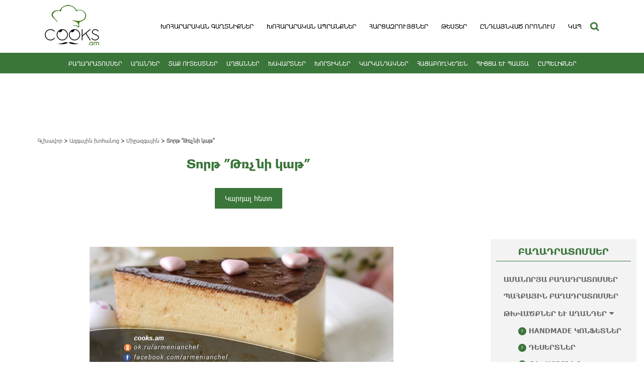

--- FILE ---
content_type: text/html; charset=UTF-8
request_url: https://www.cooks.am/%D5%BF%D5%B8%D6%80%D5%A9-%D5%A9%D5%BC%D5%B9%D5%B6%D5%AB-%D5%AF%D5%A1%D5%A9-%D5%B5%D5%B8%D6%82%D6%80%D6%85%D6%80%D5%AB%D5%B6%D5%A1%D5%AF/
body_size: 21222
content:
<!doctype html>
<html lang="en-US" prefix="og: http://ogp.me/ns#">
<head>
	<meta charset="UTF-8">
	<meta name="viewport" content="width=device-width, initial-scale=1">
	<meta name="format-detection" content="telephone=no">
	<meta http-equiv="X-UA-Compatible" content="IE=edge,chrome=1">
	<link rel="profile" href="https://gmpg.org/xfn/11">
	<link rel="icon" href="https://www.cooks.am/wp-content/uploads/2015/08/Favicon-2.png" sizes="17x17" type="image/icon">

	<style>
		html{font-family:sans-serif;-ms-text-size-adjust:100%;-webkit-text-size-adjust:100%}body{margin:0}article,aside,details,figcaption,figure,footer,header,hgroup,main,menu,nav,section,summary{display:block}audio,canvas,progress,video{display:inline-block;vertical-align:baseline}audio:not([controls]){display:none;height:0}[hidden],template{display:none}a{background-color:transparent}a:active,a:hover{outline:0}abbr[title]{border-bottom:1px dotted}b,strong{font-weight:bold}dfn{font-style:italic}h1{font-size:2em;margin:0.67em 0}mark{background:#ff0;color:#000}small{font-size:80%}sub,sup{font-size:75%;line-height:0;position:relative;vertical-align:baseline}sup{top:-0.5em}sub{bottom:-0.25em}img{border:0}svg:not(:root){overflow:hidden}figure{margin:1em 40px}hr{-webkit-box-sizing:content-box;-moz-box-sizing:content-box;box-sizing:content-box;height:0}pre{overflow:auto}code,kbd,pre,samp{font-family:monospace, monospace;font-size:1em}button,input,optgroup,select,textarea{color:inherit;font:inherit;margin:0}button{overflow:visible}button,select{text-transform:none}button,html input[type="button"],input[type="reset"],input[type="submit"]{-webkit-appearance:button;cursor:pointer}button[disabled],html input[disabled]{cursor:default}button::-moz-focus-inner,input::-moz-focus-inner{border:0;padding:0}input{line-height:normal}input[type="checkbox"],input[type="radio"]{-webkit-box-sizing:border-box;-moz-box-sizing:border-box;box-sizing:border-box;padding:0}input[type="number"]::-webkit-inner-spin-button,input[type="number"]::-webkit-outer-spin-button{height:auto}input[type="search"]{-webkit-appearance:textfield;-webkit-box-sizing:content-box;-moz-box-sizing:content-box;box-sizing:content-box}input[type="search"]::-webkit-search-cancel-button,input[type="search"]::-webkit-search-decoration{-webkit-appearance:none}fieldset{border:1px solid #c0c0c0;margin:0 2px;padding:0.35em 0.625em 0.75em}legend{border:0;padding:0}textarea{overflow:auto}optgroup{font-weight:bold}table{border-collapse:collapse;border-spacing:0}td,th{padding:0}*{-webkit-box-sizing:border-box;-moz-box-sizing:border-box;box-sizing:border-box}*:before,*:after{-webkit-box-sizing:border-box;-moz-box-sizing:border-box;box-sizing:border-box}html{font-size:10px;-webkit-tap-highlight-color:rgba(0,0,0,0)}body{font-family:"Helvetica Neue",Helvetica,Arial,sans-serif;font-size:14px;line-height:1.42857143;color:#333;background-color:#fff}input,button,select,textarea{font-family:inherit;font-size:inherit;line-height:inherit}a{color:#337ab7;text-decoration:none}a:hover,a:focus{color:#23527c;text-decoration:underline}a:focus{outline:5px auto -webkit-focus-ring-color;outline-offset:-2px}figure{margin:0}img{vertical-align:middle}.img-responsive{display:block;max-width:100%;height:auto}.img-rounded{border-radius:6px}.img-thumbnail{padding:4px;line-height:1.42857143;background-color:#fff;border:1px solid #ddd;border-radius:4px;-webkit-transition:all .2s ease-in-out;-o-transition:all .2s ease-in-out;transition:all .2s ease-in-out;display:inline-block;max-width:100%;height:auto}.img-circle{border-radius:50%}hr{margin-top:20px;margin-bottom:20px;border:0;border-top:1px solid #eee}.sr-only{position:absolute;width:1px;height:1px;margin:-1px;padding:0;overflow:hidden;clip:rect(0, 0, 0, 0);border:0}.sr-only-focusable:active,.sr-only-focusable:focus{position:static;width:auto;height:auto;margin:0;overflow:visible;clip:auto}[role="button"]{cursor:pointer}.container{margin-right:auto;margin-left:auto;padding-left:15px;padding-right:15px}@media (min-width:768px){.container{width:750px}}@media (min-width:992px){.container{width:970px}}@media (min-width:1200px){.container{width:1170px}}.container-fluid{margin-right:auto;margin-left:auto;padding-left:15px;padding-right:15px}.row{margin-left:-15px;margin-right:-15px}.col-xs-1, .col-sm-1, .col-md-1, .col-lg-1, .col-xs-2, .col-sm-2, .col-md-2, .col-lg-2, .col-xs-3, .col-sm-3, .col-md-3, .col-lg-3, .col-xs-4, .col-sm-4, .col-md-4, .col-lg-4, .col-xs-5, .col-sm-5, .col-md-5, .col-lg-5, .col-xs-6, .col-sm-6, .col-md-6, .col-lg-6, .col-xs-7, .col-sm-7, .col-md-7, .col-lg-7, .col-xs-8, .col-sm-8, .col-md-8, .col-lg-8, .col-xs-9, .col-sm-9, .col-md-9, .col-lg-9, .col-xs-10, .col-sm-10, .col-md-10, .col-lg-10, .col-xs-11, .col-sm-11, .col-md-11, .col-lg-11, .col-xs-12, .col-sm-12, .col-md-12, .col-lg-12{position:relative;min-height:1px;padding-left:15px;padding-right:15px}.col-xs-1, .col-xs-2, .col-xs-3, .col-xs-4, .col-xs-5, .col-xs-6, .col-xs-7, .col-xs-8, .col-xs-9, .col-xs-10, .col-xs-11, .col-xs-12{float:left}.col-xs-12{width:100%}.col-xs-11{width:91.66666667%}.col-xs-10{width:83.33333333%}.col-xs-9{width:75%}.col-xs-8{width:66.66666667%}.col-xs-7{width:58.33333333%}.col-xs-6{width:50%}.col-xs-5{width:41.66666667%}.col-xs-4{width:33.33333333%}.col-xs-3{width:25%}.col-xs-2{width:16.66666667%}.col-xs-1{width:8.33333333%}.col-xs-pull-12{right:100%}.col-xs-pull-11{right:91.66666667%}.col-xs-pull-10{right:83.33333333%}.col-xs-pull-9{right:75%}.col-xs-pull-8{right:66.66666667%}.col-xs-pull-7{right:58.33333333%}.col-xs-pull-6{right:50%}.col-xs-pull-5{right:41.66666667%}.col-xs-pull-4{right:33.33333333%}.col-xs-pull-3{right:25%}.col-xs-pull-2{right:16.66666667%}.col-xs-pull-1{right:8.33333333%}.col-xs-pull-0{right:auto}.col-xs-push-12{left:100%}.col-xs-push-11{left:91.66666667%}.col-xs-push-10{left:83.33333333%}.col-xs-push-9{left:75%}.col-xs-push-8{left:66.66666667%}.col-xs-push-7{left:58.33333333%}.col-xs-push-6{left:50%}.col-xs-push-5{left:41.66666667%}.col-xs-push-4{left:33.33333333%}.col-xs-push-3{left:25%}.col-xs-push-2{left:16.66666667%}.col-xs-push-1{left:8.33333333%}.col-xs-push-0{left:auto}.col-xs-offset-12{margin-left:100%}.col-xs-offset-11{margin-left:91.66666667%}.col-xs-offset-10{margin-left:83.33333333%}.col-xs-offset-9{margin-left:75%}.col-xs-offset-8{margin-left:66.66666667%}.col-xs-offset-7{margin-left:58.33333333%}.col-xs-offset-6{margin-left:50%}.col-xs-offset-5{margin-left:41.66666667%}.col-xs-offset-4{margin-left:33.33333333%}.col-xs-offset-3{margin-left:25%}.col-xs-offset-2{margin-left:16.66666667%}.col-xs-offset-1{margin-left:8.33333333%}.col-xs-offset-0{margin-left:0}@media (min-width:768px){.col-sm-1, .col-sm-2, .col-sm-3, .col-sm-4, .col-sm-5, .col-sm-6, .col-sm-7, .col-sm-8, .col-sm-9, .col-sm-10, .col-sm-11, .col-sm-12{float:left}.col-sm-12{width:100%}.col-sm-11{width:91.66666667%}.col-sm-10{width:83.33333333%}.col-sm-9{width:75%}.col-sm-8{width:66.66666667%}.col-sm-7{width:58.33333333%}.col-sm-6{width:50%}.col-sm-5{width:41.66666667%}.col-sm-4{width:33.33333333%}.col-sm-3{width:25%}.col-sm-2{width:16.66666667%}.col-sm-1{width:8.33333333%}.col-sm-pull-12{right:100%}.col-sm-pull-11{right:91.66666667%}.col-sm-pull-10{right:83.33333333%}.col-sm-pull-9{right:75%}.col-sm-pull-8{right:66.66666667%}.col-sm-pull-7{right:58.33333333%}.col-sm-pull-6{right:50%}.col-sm-pull-5{right:41.66666667%}.col-sm-pull-4{right:33.33333333%}.col-sm-pull-3{right:25%}.col-sm-pull-2{right:16.66666667%}.col-sm-pull-1{right:8.33333333%}.col-sm-pull-0{right:auto}.col-sm-push-12{left:100%}.col-sm-push-11{left:91.66666667%}.col-sm-push-10{left:83.33333333%}.col-sm-push-9{left:75%}.col-sm-push-8{left:66.66666667%}.col-sm-push-7{left:58.33333333%}.col-sm-push-6{left:50%}.col-sm-push-5{left:41.66666667%}.col-sm-push-4{left:33.33333333%}.col-sm-push-3{left:25%}.col-sm-push-2{left:16.66666667%}.col-sm-push-1{left:8.33333333%}.col-sm-push-0{left:auto}.col-sm-offset-12{margin-left:100%}.col-sm-offset-11{margin-left:91.66666667%}.col-sm-offset-10{margin-left:83.33333333%}.col-sm-offset-9{margin-left:75%}.col-sm-offset-8{margin-left:66.66666667%}.col-sm-offset-7{margin-left:58.33333333%}.col-sm-offset-6{margin-left:50%}.col-sm-offset-5{margin-left:41.66666667%}.col-sm-offset-4{margin-left:33.33333333%}.col-sm-offset-3{margin-left:25%}.col-sm-offset-2{margin-left:16.66666667%}.col-sm-offset-1{margin-left:8.33333333%}.col-sm-offset-0{margin-left:0}}@media (min-width:992px){.col-md-1, .col-md-2, .col-md-3, .col-md-4, .col-md-5, .col-md-6, .col-md-7, .col-md-8, .col-md-9, .col-md-10, .col-md-11, .col-md-12{float:left}.col-md-12{width:100%}.col-md-11{width:91.66666667%}.col-md-10{width:83.33333333%}.col-md-9{width:75%}.col-md-8{width:66.66666667%}.col-md-7{width:58.33333333%}.col-md-6{width:50%}.col-md-5{width:41.66666667%}.col-md-4{width:33.33333333%}.col-md-3{width:25%}.col-md-2{width:16.66666667%}.col-md-1{width:8.33333333%}.col-md-pull-12{right:100%}.col-md-pull-11{right:91.66666667%}.col-md-pull-10{right:83.33333333%}.col-md-pull-9{right:75%}.col-md-pull-8{right:66.66666667%}.col-md-pull-7{right:58.33333333%}.col-md-pull-6{right:50%}.col-md-pull-5{right:41.66666667%}.col-md-pull-4{right:33.33333333%}.col-md-pull-3{right:25%}.col-md-pull-2{right:16.66666667%}.col-md-pull-1{right:8.33333333%}.col-md-pull-0{right:auto}.col-md-push-12{left:100%}.col-md-push-11{left:91.66666667%}.col-md-push-10{left:83.33333333%}.col-md-push-9{left:75%}.col-md-push-8{left:66.66666667%}.col-md-push-7{left:58.33333333%}.col-md-push-6{left:50%}.col-md-push-5{left:41.66666667%}.col-md-push-4{left:33.33333333%}.col-md-push-3{left:25%}.col-md-push-2{left:16.66666667%}.col-md-push-1{left:8.33333333%}.col-md-push-0{left:auto}.col-md-offset-12{margin-left:100%}.col-md-offset-11{margin-left:91.66666667%}.col-md-offset-10{margin-left:83.33333333%}.col-md-offset-9{margin-left:75%}.col-md-offset-8{margin-left:66.66666667%}.col-md-offset-7{margin-left:58.33333333%}.col-md-offset-6{margin-left:50%}.col-md-offset-5{margin-left:41.66666667%}.col-md-offset-4{margin-left:33.33333333%}.col-md-offset-3{margin-left:25%}.col-md-offset-2{margin-left:16.66666667%}.col-md-offset-1{margin-left:8.33333333%}.col-md-offset-0{margin-left:0}}@media (min-width:1200px){.col-lg-1, .col-lg-2, .col-lg-3, .col-lg-4, .col-lg-5, .col-lg-6, .col-lg-7, .col-lg-8, .col-lg-9, .col-lg-10, .col-lg-11, .col-lg-12{float:left}.col-lg-12{width:100%}.col-lg-11{width:91.66666667%}.col-lg-10{width:83.33333333%}.col-lg-9{width:75%}.col-lg-8{width:66.66666667%}.col-lg-7{width:58.33333333%}.col-lg-6{width:50%}.col-lg-5{width:41.66666667%}.col-lg-4{width:33.33333333%}.col-lg-3{width:25%}.col-lg-2{width:16.66666667%}.col-lg-1{width:8.33333333%}.col-lg-pull-12{right:100%}.col-lg-pull-11{right:91.66666667%}.col-lg-pull-10{right:83.33333333%}.col-lg-pull-9{right:75%}.col-lg-pull-8{right:66.66666667%}.col-lg-pull-7{right:58.33333333%}.col-lg-pull-6{right:50%}.col-lg-pull-5{right:41.66666667%}.col-lg-pull-4{right:33.33333333%}.col-lg-pull-3{right:25%}.col-lg-pull-2{right:16.66666667%}.col-lg-pull-1{right:8.33333333%}.col-lg-pull-0{right:auto}.col-lg-push-12{left:100%}.col-lg-push-11{left:91.66666667%}.col-lg-push-10{left:83.33333333%}.col-lg-push-9{left:75%}.col-lg-push-8{left:66.66666667%}.col-lg-push-7{left:58.33333333%}.col-lg-push-6{left:50%}.col-lg-push-5{left:41.66666667%}.col-lg-push-4{left:33.33333333%}.col-lg-push-3{left:25%}.col-lg-push-2{left:16.66666667%}.col-lg-push-1{left:8.33333333%}.col-lg-push-0{left:auto}.col-lg-offset-12{margin-left:100%}.col-lg-offset-11{margin-left:91.66666667%}.col-lg-offset-10{margin-left:83.33333333%}.col-lg-offset-9{margin-left:75%}.col-lg-offset-8{margin-left:66.66666667%}.col-lg-offset-7{margin-left:58.33333333%}.col-lg-offset-6{margin-left:50%}.col-lg-offset-5{margin-left:41.66666667%}.col-lg-offset-4{margin-left:33.33333333%}.col-lg-offset-3{margin-left:25%}.col-lg-offset-2{margin-left:16.66666667%}.col-lg-offset-1{margin-left:8.33333333%}.col-lg-offset-0{margin-left:0}}.clearfix:before,.clearfix:after,.container:before,.container:after,.container-fluid:before,.container-fluid:after,.row:before,.row:after{content:" ";display:table}.clearfix:after,.container:after,.container-fluid:after,.row:after{clear:both}.center-block{display:block;margin-left:auto;margin-right:auto}.pull-right{float:right !important}.pull-left{float:left !important}.hide{display:none !important}.show{display:block !important}.invisible{visibility:hidden}.text-hide{font:0/0 a;color:transparent;text-shadow:none;background-color:transparent;border:0}.hidden{display:none !important}.affix{position:fixed}@-ms-viewport{width:device-width}.visible-xs,.visible-sm,.visible-md,.visible-lg{display:none !important}.visible-xs-block,.visible-xs-inline,.visible-xs-inline-block,.visible-sm-block,.visible-sm-inline,.visible-sm-inline-block,.visible-md-block,.visible-md-inline,.visible-md-inline-block,.visible-lg-block,.visible-lg-inline,.visible-lg-inline-block{display:none !important}@media (max-width:767px){.visible-xs{display:block !important}table.visible-xs{display:table !important}tr.visible-xs{display:table-row !important}th.visible-xs,td.visible-xs{display:table-cell !important}}@media (max-width:767px){.visible-xs-block{display:block !important}}@media (max-width:767px){.visible-xs-inline{display:inline !important}}@media (max-width:767px){.visible-xs-inline-block{display:inline-block !important}}@media (min-width:768px) and (max-width:991px){.visible-sm{display:block !important}table.visible-sm{display:table !important}tr.visible-sm{display:table-row !important}th.visible-sm,td.visible-sm{display:table-cell !important}}@media (min-width:768px) and (max-width:991px){.visible-sm-block{display:block !important}}@media (min-width:768px) and (max-width:991px){.visible-sm-inline{display:inline !important}}@media (min-width:768px) and (max-width:991px){.visible-sm-inline-block{display:inline-block !important}}@media (min-width:992px) and (max-width:1199px){.visible-md{display:block !important}table.visible-md{display:table !important}tr.visible-md{display:table-row !important}th.visible-md,td.visible-md{display:table-cell !important}}@media (min-width:992px) and (max-width:1199px){.visible-md-block{display:block !important}}@media (min-width:992px) and (max-width:1199px){.visible-md-inline{display:inline !important}}@media (min-width:992px) and (max-width:1199px){.visible-md-inline-block{display:inline-block !important}}@media (min-width:1200px){.visible-lg{display:block !important}table.visible-lg{display:table !important}tr.visible-lg{display:table-row !important}th.visible-lg,td.visible-lg{display:table-cell !important}}@media (min-width:1200px){.visible-lg-block{display:block !important}}@media (min-width:1200px){.visible-lg-inline{display:inline !important}}@media (min-width:1200px){.visible-lg-inline-block{display:inline-block !important}}@media (max-width:767px){.hidden-xs{display:none !important}}@media (min-width:768px) and (max-width:991px){.hidden-sm{display:none !important}}@media (min-width:992px) and (max-width:1199px){.hidden-md{display:none !important}}@media (min-width:1200px){.hidden-lg{display:none !important}}.visible-print{display:none !important}@media print{.visible-print{display:block !important}table.visible-print{display:table !important}tr.visible-print{display:table-row !important}th.visible-print,td.visible-print{display:table-cell !important}}.visible-print-block{display:none !important}@media print{.visible-print-block{display:block !important}}.visible-print-inline{display:none !important}@media print{.visible-print-inline{display:inline !important}}.visible-print-inline-block{display:none !important}@media print{.visible-print-inline-block{display:inline-block !important}}@media print{.hidden-print{display:none !important}}
	</style>

	<title>Տորթ &#039;&#039;Թռչնի կաթ&#039;&#039; - cooks.am խոհարարական կայք - աղցանների, տորթերի, խմորեղենի, օրիգինալ ուտեստներ բաղադրատոմսեր</title>

<!-- This site is optimized with the Yoast SEO plugin v8.1 - https://yoast.com/wordpress/plugins/seo/ -->
<meta name="description" content="Թռչնի կաթ, տորթ որը շատերիս մանկությունից է ծանոթ։ Եթե այն ժելատինով ենք պատրաստում, ապա շաքարավազը 100 մլ ջրի հետ պետք է այնքան եփենք մինչև օշարակը..."/>
<link rel="canonical" href="https://www.cooks.am/%d5%bf%d5%b8%d6%80%d5%a9-%d5%a9%d5%bc%d5%b9%d5%b6%d5%ab-%d5%af%d5%a1%d5%a9-%d5%b5%d5%b8%d6%82%d6%80%d6%85%d6%80%d5%ab%d5%b6%d5%a1%d5%af/" />
<meta property="og:locale" content="en_US" />
<meta property="og:type" content="article" />
<meta property="og:title" content="Տորթ &#039;&#039;Թռչնի կաթ&#039;&#039; - cooks.am խոհարարական կայք - աղցանների, տորթերի, խմորեղենի, օրիգինալ ուտեստներ բաղադրատոմսեր" />
<meta property="og:description" content="Թռչնի կաթ, տորթ որը շատերիս մանկությունից է ծանոթ։ Եթե այն ժելատինով ենք պատրաստում, ապա շաքարավազը 100 մլ ջրի հետ պետք է այնքան եփենք մինչև օշարակը..." />
<meta property="og:url" content="https://www.cooks.am/%d5%bf%d5%b8%d6%80%d5%a9-%d5%a9%d5%bc%d5%b9%d5%b6%d5%ab-%d5%af%d5%a1%d5%a9-%d5%b5%d5%b8%d6%82%d6%80%d6%85%d6%80%d5%ab%d5%b6%d5%a1%d5%af/" />
<meta property="og:site_name" content="cooks.am խոհարարական կայք - աղցանների, տորթերի, խմորեղենի, օրիգինալ ուտեստներ բաղադրատոմսեր" />
<meta property="article:publisher" content="https://www.facebook.com/armenianchef/" />
<meta property="article:author" content="https://www.facebook.com/armenianchef" />
<meta property="article:section" content="Միջազգային" />
<meta property="article:published_time" content="2016-06-13T20:00:50+04:00" />
<meta property="article:modified_time" content="2018-01-30T13:57:03+04:00" />
<meta property="og:updated_time" content="2018-01-30T13:57:03+04:00" />
<meta property="og:image" content="https://www.cooks.am/wp-content/uploads/2016/05/tort-trchni-kat-7.jpg" />
<meta property="og:image:secure_url" content="https://www.cooks.am/wp-content/uploads/2016/05/tort-trchni-kat-7.jpg" />
<meta property="og:image:width" content="570" />
<meta property="og:image:height" content="427" />
<meta name="twitter:card" content="summary" />
<meta name="twitter:description" content="Թռչնի կաթ, տորթ որը շատերիս մանկությունից է ծանոթ։ Եթե այն ժելատինով ենք պատրաստում, ապա շաքարավազը 100 մլ ջրի հետ պետք է այնքան եփենք մինչև օշարակը..." />
<meta name="twitter:title" content="Տորթ &#039;&#039;Թռչնի կաթ&#039;&#039; - cooks.am խոհարարական կայք - աղցանների, տորթերի, խմորեղենի, օրիգինալ ուտեստներ բաղադրատոմսեր" />
<meta name="twitter:image" content="https://www.cooks.am/wp-content/uploads/2016/05/tort-trchni-kat-7.jpg" />
<script type='application/ld+json'>{"@context":"https:\/\/schema.org","@type":"Organization","url":"https:\/\/www.cooks.am\/","sameAs":["https:\/\/www.facebook.com\/armenianchef\/","https:\/\/www.youtube.com\/channel\/UCZYYNggEnd60paPiRdmAQxA"],"@id":"https:\/\/www.cooks.am\/#organization","name":"Cooks.am","logo":"http:\/\/www.cooks.am\/wp-content\/uploads\/2017\/09\/logo.png"}</script>
<script type='application/ld+json'>{"@context":"https:\/\/schema.org","@type":"BreadcrumbList","itemListElement":[{"@type":"ListItem","position":1,"item":{"@id":"https:\/\/www.cooks.am\/","name":"\u0533\u056c\u056d\u0561\u057e\u0578\u0580"}},{"@type":"ListItem","position":2,"item":{"@id":"https:\/\/www.cooks.am\/category\/%d5%a1%d5%a6%d5%a3%d5%a1%d5%b5%d5%ab%d5%b6-%d5%ad%d5%b8%d5%b0%d5%a1%d5%b6%d5%b8%d6%81\/","name":"\u0531\u0566\u0563\u0561\u0575\u056b\u0576 \u056d\u0578\u0570\u0561\u0576\u0578\u0581"}},{"@type":"ListItem","position":3,"item":{"@id":"https:\/\/www.cooks.am\/category\/%d5%a1%d5%a6%d5%a3%d5%a1%d5%b5%d5%ab%d5%b6-%d5%ad%d5%b8%d5%b0%d5%a1%d5%b6%d5%b8%d6%81\/%d5%b4%d5%ab%d5%bb%d5%a1%d5%a6%d5%a3%d5%a1%d5%b5%d5%ab%d5%b6\/","name":"\u0544\u056b\u057b\u0561\u0566\u0563\u0561\u0575\u056b\u0576"}},{"@type":"ListItem","position":4,"item":{"@id":"https:\/\/www.cooks.am\/%d5%bf%d5%b8%d6%80%d5%a9-%d5%a9%d5%bc%d5%b9%d5%b6%d5%ab-%d5%af%d5%a1%d5%a9-%d5%b5%d5%b8%d6%82%d6%80%d6%85%d6%80%d5%ab%d5%b6%d5%a1%d5%af\/","name":"\u054f\u0578\u0580\u0569 &#8221;\u0539\u057c\u0579\u0576\u056b \u056f\u0561\u0569&#8221;"}}]}</script>
<!-- / Yoast SEO plugin. -->

<link rel='dns-prefetch' href='//s.w.org' />
<link rel="alternate" type="application/rss+xml" title="cooks.am խոհարարական կայք - աղցանների, տորթերի, խմորեղենի, օրիգինալ ուտեստներ բաղադրատոմսեր &raquo; Feed" href="https://www.cooks.am/feed/" />
<link rel="alternate" type="application/rss+xml" title="cooks.am խոհարարական կայք - աղցանների, տորթերի, խմորեղենի, օրիգինալ ուտեստներ բաղադրատոմսեր &raquo; Comments Feed" href="https://www.cooks.am/comments/feed/" />
<link rel="alternate" type="application/rss+xml" title="cooks.am խոհարարական կայք - աղցանների, տորթերի, խմորեղենի, օրիգինալ ուտեստներ բաղադրատոմսեր &raquo; Տորթ &#8221;Թռչնի կաթ&#8221; Comments Feed" href="https://www.cooks.am/%d5%bf%d5%b8%d6%80%d5%a9-%d5%a9%d5%bc%d5%b9%d5%b6%d5%ab-%d5%af%d5%a1%d5%a9-%d5%b5%d5%b8%d6%82%d6%80%d6%85%d6%80%d5%ab%d5%b6%d5%a1%d5%af/feed/" />
		<script type="text/javascript">
			window._wpemojiSettings = {"baseUrl":"https:\/\/s.w.org\/images\/core\/emoji\/2.3\/72x72\/","ext":".png","svgUrl":"https:\/\/s.w.org\/images\/core\/emoji\/2.3\/svg\/","svgExt":".svg","source":{"concatemoji":"https:\/\/www.cooks.am\/wp-includes\/js\/wp-emoji-release.min.js?ver=4.8.15"}};
			!function(a,b,c){function d(a){var b,c,d,e,f=String.fromCharCode;if(!k||!k.fillText)return!1;switch(k.clearRect(0,0,j.width,j.height),k.textBaseline="top",k.font="600 32px Arial",a){case"flag":return k.fillText(f(55356,56826,55356,56819),0,0),b=j.toDataURL(),k.clearRect(0,0,j.width,j.height),k.fillText(f(55356,56826,8203,55356,56819),0,0),c=j.toDataURL(),b!==c&&(k.clearRect(0,0,j.width,j.height),k.fillText(f(55356,57332,56128,56423,56128,56418,56128,56421,56128,56430,56128,56423,56128,56447),0,0),b=j.toDataURL(),k.clearRect(0,0,j.width,j.height),k.fillText(f(55356,57332,8203,56128,56423,8203,56128,56418,8203,56128,56421,8203,56128,56430,8203,56128,56423,8203,56128,56447),0,0),c=j.toDataURL(),b!==c);case"emoji4":return k.fillText(f(55358,56794,8205,9794,65039),0,0),d=j.toDataURL(),k.clearRect(0,0,j.width,j.height),k.fillText(f(55358,56794,8203,9794,65039),0,0),e=j.toDataURL(),d!==e}return!1}function e(a){var c=b.createElement("script");c.src=a,c.defer=c.type="text/javascript",b.getElementsByTagName("head")[0].appendChild(c)}var f,g,h,i,j=b.createElement("canvas"),k=j.getContext&&j.getContext("2d");for(i=Array("flag","emoji4"),c.supports={everything:!0,everythingExceptFlag:!0},h=0;h<i.length;h++)c.supports[i[h]]=d(i[h]),c.supports.everything=c.supports.everything&&c.supports[i[h]],"flag"!==i[h]&&(c.supports.everythingExceptFlag=c.supports.everythingExceptFlag&&c.supports[i[h]]);c.supports.everythingExceptFlag=c.supports.everythingExceptFlag&&!c.supports.flag,c.DOMReady=!1,c.readyCallback=function(){c.DOMReady=!0},c.supports.everything||(g=function(){c.readyCallback()},b.addEventListener?(b.addEventListener("DOMContentLoaded",g,!1),a.addEventListener("load",g,!1)):(a.attachEvent("onload",g),b.attachEvent("onreadystatechange",function(){"complete"===b.readyState&&c.readyCallback()})),f=c.source||{},f.concatemoji?e(f.concatemoji):f.wpemoji&&f.twemoji&&(e(f.twemoji),e(f.wpemoji)))}(window,document,window._wpemojiSettings);
		</script>
		<style type="text/css">
img.wp-smiley,
img.emoji {
	display: inline !important;
	border: none !important;
	box-shadow: none !important;
	height: 1em !important;
	width: 1em !important;
	margin: 0 .07em !important;
	vertical-align: -0.1em !important;
	background: none !important;
	padding: 0 !important;
}
</style>
<link rel='stylesheet' id='contact-form-7-css'  href='https://www.cooks.am/wp-content/plugins/contact-form-7/includes/css/styles.css?ver=5.0.3' type='text/css' media='all' />
<link rel='stylesheet' id='Total_Soft_Poll-css'  href='https://www.cooks.am/wp-content/plugins/poll-wp/CSS/Total-Soft-Poll-Widget.css?ver=4.8.15' type='text/css' media='all' />
<link rel='stylesheet' id='fontawesome-css-css'  href='https://www.cooks.am/wp-content/plugins/poll-wp/CSS/totalsoft.css?ver=4.8.15' type='text/css' media='all' />
<link rel='stylesheet' id='quiz-maker-css'  href='https://www.cooks.am/wp-content/plugins/quiz-maker/public/css/quiz-maker-public.css?ver=4.5.8' type='text/css' media='all' />
<link rel='stylesheet' id='wp-pagenavi-css'  href='https://www.cooks.am/wp-content/plugins/wp-pagenavi/pagenavi-css.css?ver=2.70' type='text/css' media='all' />
<link rel='stylesheet' id='foodiepress-plugin-styles-css'  href='https://www.cooks.am/wp-content/plugins/foodiepress/public/assets/css/public.css?ver=1.2.2' type='text/css' media='all' />
<link rel='stylesheet' id='foodiepress-recipe-recipe1-styles-css'  href='https://www.cooks.am/wp-content/plugins/foodiepress/public/templates/recipe1/style.css?ver=1.2.2' type='text/css' media='all' />
<link rel='stylesheet' id='search-filter-plugin-styles-css'  href='https://www.cooks.am/wp-content/plugins/search-filter-pro/public/assets/css/search-filter.min.css?ver=2.3.4' type='text/css' media='all' />
<link rel='stylesheet' id='cooks-style-css'  href='https://www.cooks.am/wp-content/themes/cooks/style.css?ver=4.8.15' type='text/css' media='all' />
<link rel='stylesheet' id='style-Menu-css'  href='https://www.cooks.am/wp-content/themes/cooks/style-Menu.css' type='text/css' media='all' />
<link rel='stylesheet' id='style-Aram-css'  href='https://www.cooks.am/wp-content/themes/cooks/style-Aram.css' type='text/css' media='all' />
<link rel='stylesheet' id='style-Misaq-css'  href='https://www.cooks.am/wp-content/themes/cooks/style-Misaq.css' type='text/css' media='all' />
<link rel='stylesheet' id='style-Ani-css'  href='https://www.cooks.am/wp-content/themes/cooks/style-Ani.css' type='text/css' media='all' />
<link rel='stylesheet' id='fontawesome-css'  href='https://www.cooks.am/wp-content/themes/cooks/libs/font-awesome-4.7.0/css/font-awesome.min.css?ver=4.8.15' type='text/css' media='all' />
<link rel='stylesheet' id='owl-carousel-css'  href='https://www.cooks.am/wp-content/themes/cooks/css/owl.carousel.min.css' type='text/css' media='all' />
<script type='text/javascript' src='https://www.cooks.am/wp-includes/js/jquery/jquery.js?ver=1.12.4'></script>
<script type='text/javascript' src='https://www.cooks.am/wp-includes/js/jquery/jquery-migrate.min.js?ver=1.4.1'></script>
<script type='text/javascript' src='https://www.cooks.am/wp-includes/js/jquery/ui/core.min.js?ver=1.11.4'></script>
<script type='text/javascript'>
/* <![CDATA[ */
var object = {"ajaxurl":"https:\/\/www.cooks.am\/wp-admin\/admin-ajax.php"};
/* ]]> */
</script>
<script type='text/javascript' src='https://www.cooks.am/wp-content/plugins/poll-wp/JS/Total-Soft-Poll-Widget.js?ver=4.8.15'></script>
<script type='text/javascript'>
/* <![CDATA[ */
var foodiepress = {"ajaxurl":"https:\/\/www.cooks.am\/wp-admin\/admin-ajax.php","nonce":"5d7f818f5a","addedtolist":"Added to Fav List!"};
/* ]]> */
</script>
<script type='text/javascript' src='https://www.cooks.am/wp-content/plugins/foodiepress/public/assets/js/public.js?ver=1.2.2'></script>
<script type='text/javascript' src='https://www.cooks.am/wp-content/plugins/foodiepress/public/assets/js/print.js?ver=1.2.2'></script>
<script type='text/javascript'>
/* <![CDATA[ */
var SF_LDATA = {"ajax_url":"https:\/\/www.cooks.am\/wp-admin\/admin-ajax.php","home_url":"https:\/\/www.cooks.am\/"};
/* ]]> */
</script>
<script type='text/javascript' src='https://www.cooks.am/wp-content/plugins/search-filter-pro/public/assets/js/search-filter-build.min.js?ver=2.3.4'></script>
<script type='text/javascript' src='https://www.cooks.am/wp-content/plugins/search-filter-pro/public/assets/js/chosen.jquery.min.js?ver=2.3.4'></script>
<link rel='https://api.w.org/' href='https://www.cooks.am/wp-json/' />
<link rel="EditURI" type="application/rsd+xml" title="RSD" href="https://www.cooks.am/xmlrpc.php?rsd" />
<link rel="wlwmanifest" type="application/wlwmanifest+xml" href="https://www.cooks.am/wp-includes/wlwmanifest.xml" /> 
<meta name="generator" content="WordPress 4.8.15" />
<link rel='shortlink' href='https://www.cooks.am/?p=14190' />
<link rel="alternate" type="application/json+oembed" href="https://www.cooks.am/wp-json/oembed/1.0/embed?url=https%3A%2F%2Fwww.cooks.am%2F%25d5%25bf%25d5%25b8%25d6%2580%25d5%25a9-%25d5%25a9%25d5%25bc%25d5%25b9%25d5%25b6%25d5%25ab-%25d5%25af%25d5%25a1%25d5%25a9-%25d5%25b5%25d5%25b8%25d6%2582%25d6%2580%25d6%2585%25d6%2580%25d5%25ab%25d5%25b6%25d5%25a1%25d5%25af%2F" />
<link rel="alternate" type="text/xml+oembed" href="https://www.cooks.am/wp-json/oembed/1.0/embed?url=https%3A%2F%2Fwww.cooks.am%2F%25d5%25bf%25d5%25b8%25d6%2580%25d5%25a9-%25d5%25a9%25d5%25bc%25d5%25b9%25d5%25b6%25d5%25ab-%25d5%25af%25d5%25a1%25d5%25a9-%25d5%25b5%25d5%25b8%25d6%2582%25d6%2580%25d6%2585%25d6%2580%25d5%25ab%25d5%25b6%25d5%25a1%25d5%25af%2F&#038;format=xml" />
<link rel="pingback" href="https://www.cooks.am/xmlrpc.php"><script type="text/javascript">
	var ajaxurl = "https://www.cooks.am/wp-admin/admin-ajax.php";
	</script>
<!-- WordPress Facebook Integration Begin -->
<!-- Facebook Pixel Code -->
<script>
!function(f,b,e,v,n,t,s){if(f.fbq)return;n=f.fbq=function(){n.callMethod?
n.callMethod.apply(n,arguments):n.queue.push(arguments)};if(!f._fbq)f._fbq=n;
n.push=n;n.loaded=!0;n.version='2.0';n.queue=[];t=b.createElement(e);t.async=!0;
t.src=v;s=b.getElementsByTagName(e)[0];s.parentNode.insertBefore(t,s)}(window,
document,'script','https://connect.facebook.net/en_US/fbevents.js');
fbq('init', '1837210872964421', {}, {
    "agent": "wordpress-4.8.15-1.7.5"
});

fbq('track', 'PageView', {
    "source": "wordpress",
    "version": "4.8.15",
    "pluginVersion": "1.7.5"
});

<!-- Support AJAX add to cart -->
if(typeof jQuery != 'undefined') {
  jQuery(document).ready(function($){
    jQuery('body').on('added_to_cart', function(event) {

      // Ajax action.
      $.get('?wc-ajax=fb_inject_add_to_cart_event', function(data) {
        $('head').append(data);
      });

    });
  });
}
<!-- End Support AJAX add to cart -->

</script>
<!-- DO NOT MODIFY -->
<!-- End Facebook Pixel Code -->
<!-- WordPress Facebook Integration end -->
      
<!-- Facebook Pixel Code -->
<noscript>
<img height="1" width="1" style="display:none"
src="https://www.facebook.com/tr?id=1837210872964421&ev=PageView&noscript=1"/>
</noscript>
<!-- DO NOT MODIFY -->
<!-- End Facebook Pixel Code -->
          <meta name="onesignal" content="wordpress-plugin"/>
          <link rel="manifest"
            href="https://www.cooks.am/wp-content/plugins/onesignal-free-web-push-notifications/sdk_files/manifest.json.php?gcm_sender_id="/>
          <script src="https://cdn.onesignal.com/sdks/OneSignalSDK.js" async></script>    <script>

      window.OneSignal = window.OneSignal || [];

      OneSignal.push( function() {
        OneSignal.SERVICE_WORKER_UPDATER_PATH = "OneSignalSDKUpdaterWorker.js.php";
        OneSignal.SERVICE_WORKER_PATH = "OneSignalSDKWorker.js.php";
        OneSignal.SERVICE_WORKER_PARAM = { scope: '/' };

        OneSignal.setDefaultNotificationUrl("https://www.cooks.am");
        var oneSignal_options = {};
        window._oneSignalInitOptions = oneSignal_options;

        oneSignal_options['wordpress'] = true;
oneSignal_options['appId'] = 'd02308ea-9dc9-40d5-afd8-3109f564957b';
oneSignal_options['autoRegister'] = true;
oneSignal_options['welcomeNotification'] = { };
oneSignal_options['welcomeNotification']['disable'] = true;
oneSignal_options['path'] = "https://www.cooks.am/wp-content/plugins/onesignal-free-web-push-notifications/sdk_files/";
oneSignal_options['safari_web_id'] = "web.onesignal.auto.02091d44-51df-4a38-967b-45e7d1e7feaf";
oneSignal_options['promptOptions'] = { };
oneSignal_options['notifyButton'] = { };
oneSignal_options['notifyButton']['enable'] = true;
oneSignal_options['notifyButton']['position'] = 'bottom-right';
oneSignal_options['notifyButton']['theme'] = 'default';
oneSignal_options['notifyButton']['size'] = 'medium';
oneSignal_options['notifyButton']['prenotify'] = true;
oneSignal_options['notifyButton']['displayPredicate'] = function() {
              return OneSignal.isPushNotificationsEnabled()
                      .then(function(isPushEnabled) {
                          return !isPushEnabled;
                      });
            };
oneSignal_options['notifyButton']['showCredit'] = false;
oneSignal_options['notifyButton']['text'] = {};
oneSignal_options['notifyButton']['text']['message.prenotify'] = 'Բաժանորդագրվեք և ստացեք բոլոր նոր բաղադրատոմսերը Շեֆ Խոհարարից';
oneSignal_options['notifyButton']['text']['tip.state.unsubscribed'] = 'Նոր բաղադրատոմսեր ստանալու համար անհրաժեշտ է բաժանորդագրվել';
oneSignal_options['notifyButton']['text']['tip.state.subscribed'] = 'Դուք արդեն cooks.am-ի հետ եք :)';
oneSignal_options['notifyButton']['text']['tip.state.blocked'] = 'Դուք արգելափակել եք Շեֆ Խոհարարի հաղորդագրությունները :(';
oneSignal_options['notifyButton']['text']['message.action.subscribed'] = 'Շնորհակալություն, cooks.am-ն արդեն Ձեզ հետ է ;)';
oneSignal_options['notifyButton']['text']['message.action.resubscribed'] = 'Շնորհակալություն, մենք կրկին միասին ենք ;)';
oneSignal_options['notifyButton']['text']['message.action.unsubscribed'] = 'Դուք այլևս չեք ստանա ամենահամեղ բաղադրատոմսերը :(';
oneSignal_options['notifyButton']['text']['dialog.main.title'] = 'Կառավարել cooks.am-ի բաժանորդագրությունը';
oneSignal_options['notifyButton']['text']['dialog.main.button.subscribe'] = 'ԲԱԺԱՆՈՐԴԱԳՐՎԵԼ';
oneSignal_options['notifyButton']['text']['dialog.main.button.unsubscribe'] = 'ԴՈՒՐՍ ԳԱԼ ԲԱԺԱՆՈՐԴԱԳՐՈՒՄԻՑ';
oneSignal_options['notifyButton']['text']['dialog.blocked.title'] = 'Հանել արգելափակումը';
oneSignal_options['notifyButton']['text']['dialog.blocked.message'] = 'Բաժանորդագրվելու համար հետևեք ցուցումներին';
oneSignal_options['notifyButton']['colors'] = {};
oneSignal_options['notifyButton']['colors']['circle.background'] = '#3a7539';
oneSignal_options['notifyButton']['colors']['badge.background'] = '#3a7539';
oneSignal_options['notifyButton']['colors']['pulse.color'] = '#56ad54';
oneSignal_options['notifyButton']['colors']['dialog.button.background'] = '3a7539';
oneSignal_options['notifyButton']['colors']['dialog.button.background.hovering'] = '#56ad54';
oneSignal_options['notifyButton']['colors']['dialog.button.background.active'] = '296028';
              OneSignal.init(window._oneSignalInitOptions);
                    });

      function documentInitOneSignal() {
        var oneSignal_elements = document.getElementsByClassName("OneSignal-prompt");

        var oneSignalLinkClickHandler = function(event) { OneSignal.push(['registerForPushNotifications']); event.preventDefault(); };        for(var i = 0; i < oneSignal_elements.length; i++)
          oneSignal_elements[i].addEventListener('click', oneSignalLinkClickHandler, false);
      }

      if (document.readyState === 'complete') {
           documentInitOneSignal();
      }
      else {
           window.addEventListener("load", function(event){
               documentInitOneSignal();
          });
      }
    </script>

</head>

<body class="post-template-default single single-post postid-14190 single-format-gallery"  >
<!-- style="background-image: url();"-->
<!-- <div id="banner"> -->



<div id="page" class="site">
	<a class="skip-link screen-reader-text" href="#content">Skip to content</a>

	<header id="masthead" class="site-header">
		<div class="site-branding">
			<div class="container">
				<div class="header-block" style="background-color: white; position: relative; display: flex;">
					<div class="col-lg-2 col-md-2 col-sm-12 col-xs-12 logo">
						<a href="https://www.cooks.am">
				            <img class="" src="https://www.cooks.am/wp-content/uploads/2019/01/cooks.am-logo-animated.gif" alt="">
				        </a>
					</div>
					<div class="col-lg-10 col-md-10 col-sm-12 col-xs-12 primary_menu_search">
						<nav id="site-navigation" class="main-navigation">
							<button class="menu-toggle" aria-controls="primary-menu" aria-expanded="false">
								<i class="fa fa-bars" aria-hidden="true"></i>
								<i class="fa fa-times" aria-hidden="true"></i>
							</button>
							<div class="menu-primary-menu-container"><ul id="primary-menu" class="menu"><li id="menu-item-29718" class="menu-item menu-item-type-custom menu-item-object-custom menu-item-29718"><a href="https://www.cooks.am/interest/">ԽՈՀԱՐԱՐԱԿԱՆ ԳԱՂՏՆԻՔՆԵՐ</a></li>
<li id="menu-item-42546" class="menu-item menu-item-type-custom menu-item-object-custom menu-item-has-children menu-item-42546"><a href="https://www.cooks.am/products">ԽՈՀԱՐԱՐԱԿԱՆ ԱՊՐԱՆՔՆԵՐ</a>
<ul  class="sub-menu">
	<li id="menu-item-42703" class="menu-item menu-item-type-post_type menu-item-object-products menu-item-42703"><a href="https://www.cooks.am/products/%d5%b5%d5%b8%d5%a3%d5%b8%d6%82%d6%80%d5%bf-%d5%ba%d5%a1%d5%bf%d6%80%d5%a1%d5%bd%d5%bf%d5%a5%d5%ac%d5%b8%d6%82-%d5%bd%d5%a1%d6%80%d6%84/">Յոգուրտ պատրաստելու սարք</a></li>
	<li id="menu-item-42697" class="menu-item menu-item-type-post_type menu-item-object-products menu-item-42697"><a href="https://www.cooks.am/products/%d6%84%d5%a1%d5%b2%d6%81%d6%80-%d5%a2%d5%a1%d5%b4%d5%a2%d5%a1%d5%af%d5%ab-%d5%bd%d5%a1%d6%80%d6%84/">Քաղցր բամբակի սարք</a></li>
	<li id="menu-item-42698" class="menu-item menu-item-type-post_type menu-item-object-products menu-item-42698"><a href="https://www.cooks.am/products/%d5%b4%d5%a1%d6%80%d5%ab%d5%b6%d5%a1%d6%81%d5%b6%d5%b8%d5%b2-%d5%bd%d5%a1%d6%80%d6%84/">Մարինացնող սարք</a></li>
	<li id="menu-item-42702" class="menu-item menu-item-type-post_type menu-item-object-products menu-item-42702"><a href="https://www.cooks.am/products/%d5%be%d5%a1%d5%af%d5%b8%d6%82%d5%b8%d6%82%d5%b4%d5%a1%d5%b5%d5%ab%d5%b6-%d5%bd%d5%a1%d6%80%d6%84/">Վակուումային սարք</a></li>
	<li id="menu-item-42696" class="menu-item menu-item-type-post_type menu-item-object-products menu-item-42696"><a href="https://www.cooks.am/products/%d5%a3%d6%80%d5%bf%d5%b6%d5%a1%d5%af%d5%b8%d5%b2-%d5%bd%d5%a1%d6%80%d6%84/">Գրտնակող սարք</a></li>
	<li id="menu-item-42695" class="menu-item menu-item-type-post_type menu-item-object-products menu-item-42695"><a href="https://www.cooks.am/products/%d5%ba%d5%b8%d5%ba%d5%af%d5%b8%d6%80%d5%b6%d5%ab-%d5%bd%d5%a1%d6%80%d6%84/">Պոպկորնի սարք</a></li>
	<li id="menu-item-42699" class="menu-item menu-item-type-post_type menu-item-object-products menu-item-42699"><a href="https://www.cooks.am/products/%d5%ad%d5%b8%d5%b0%d5%a1%d5%b6%d5%b8%d6%81%d5%a1%d5%b5%d5%ab%d5%b6-%d5%a9%d5%a1%d5%b5%d5%b4%d5%a5%d6%80/">Խոհանոցային թայմեր</a></li>
	<li id="menu-item-42701" class="menu-item menu-item-type-post_type menu-item-object-products menu-item-42701"><a href="https://www.cooks.am/products/%d5%ba%d5%a1%d5%b6%d5%ab%d6%80-%d5%ba%d5%a1%d5%bf%d6%80%d5%a1%d5%bd%d5%bf%d5%a5%d5%ac%d5%b8%d6%82-%d5%b0%d5%a1%d6%80%d5%b4%d5%a1%d6%80%d5%a1%d5%b6%d6%84/">Պանիր պատրաստելու հարմարանք</a></li>
	<li id="menu-item-42704" class="menu-item menu-item-type-post_type menu-item-object-products menu-item-42704"><a href="https://www.cooks.am/products/%d5%a4%d5%a1%d5%b6%d5%a1%d5%af%d5%ab-%d5%a7%d5%ac%d5%a5%d5%af%d5%bf%d6%80%d5%a1%d5%af%d5%a1%d5%b6-%d5%bd%d6%80%d5%ab%d5%b9/">Դանակի էլեկտրական սրիչ</a></li>
	<li id="menu-item-42705" class="menu-item menu-item-type-post_type menu-item-object-products menu-item-42705"><a href="https://www.cooks.am/products/%d5%a7%d5%ac%d5%a5%d5%af%d5%bf%d6%80%d5%a1%d5%af%d5%a1%d5%b6-%d5%b6%d5%b8%d6%80%d5%a1%d5%b8%d5%b3-%d5%ad%d6%81%d5%a1%d5%b6%d5%a1%d5%b0%d5%a1%d5%b6/">Էլեկտրական նորաոճ խցանահան</a></li>
	<li id="menu-item-42706" class="menu-item menu-item-type-post_type menu-item-object-products menu-item-42706"><a href="https://www.cooks.am/products/%d5%a7%d5%ac%d5%a5%d5%af%d5%bf%d6%80%d5%a1%d5%af%d5%a1%d5%b6-%d5%b8%d5%b3%d5%a1%d5%b5%d5%ab%d5%b6-%d5%bd%d6%80%d5%b3%d5%a1%d5%b2%d5%a1%d6%81/">Էլեկտրական ոճային սրճաղաց</a></li>
</ul>
</li>
<li id="menu-item-44203" class="menu-item menu-item-type-post_type_archive menu-item-object-interviews menu-item-44203"><a href="https://www.cooks.am/interviews/">ՀԱՐՑԱԶՐՈՒՅՑՆԵՐ</a></li>
<li id="menu-item-44164" class="menu-item menu-item-type-post_type_archive menu-item-object-tests menu-item-44164"><a href="https://www.cooks.am/tests/">ԹԵՍՏԵՐ</a></li>
<li id="menu-item-31451" class="menu-item menu-item-type-post_type menu-item-object-page menu-item-31451"><a href="https://www.cooks.am/%d4%b8%d5%86%d4%b4%d4%bc%d4%b1%d5%85%d5%86%d5%8e%d4%b1%d4%be-%d5%88%d5%90%d5%88%d5%86%d5%88%d5%92%d5%84/">ԸՆԴԼԱՅՆՎԱԾ ՈՐՈՆՈՒՄ</a></li>
<li id="menu-item-29699" class="menu-item menu-item-type-post_type menu-item-object-page menu-item-29699"><a href="https://www.cooks.am/%d5%af%d5%a1%d5%ba/">ԿԱՊ</a></li>
</ul></div>						</nav><!-- #site-navigation -->

							
						
						<div class="search">
							<form role="search" method="get" id="searchform" class="searchform" action="https://www.cooks.am/" >
	<div class="search"><label class="screen-reader-text" for="s">Search:</label>
	<input type="text" value="" name="s" id="s" placeholder="Փնտրել" />
	<button type="submit" id="searchsubmit"><i class="fa fa-search" aria-hidden="true"></i></button>
	</div></form>							<i class="fa fa-search header-search-icon" aria-hidden="true"></i>
						</div>
					</div>
				</div>
			</div><!-- .container -->
			<div class="top_menu">
				<div class="container">
					<div class="top-menu-large">
							<div class="menu-top-menu-container"><ul id="top-menu" class="menu"><li id="menu-item-30132" class="menu-item menu-item-type-post_type menu-item-object-page menu-item-30132"><a href="https://www.cooks.am/%d5%a2%d5%a1%d5%b2%d5%a1%d5%a4%d6%80%d5%a1%d5%bf%d5%b8%d5%b4%d5%bd%d5%a5%d6%80/">ԲԱՂԱԴՐԱՏՈՄՍԵՐ</a></li>
<li id="menu-item-29800" class="menu-item menu-item-type-taxonomy menu-item-object-category current-post-ancestor menu-item-29800"><a href="https://www.cooks.am/category/%d5%a9%d5%ad%d5%be%d5%a1%d5%ae%d6%84%d5%b6%d5%a5%d6%80-%d6%87-%d5%a1%d5%b2%d5%a1%d5%b6%d5%a4%d5%a5%d6%80/">Աղանդեր</a></li>
<li id="menu-item-29798" class="menu-item menu-item-type-taxonomy menu-item-object-category menu-item-29798"><a href="https://www.cooks.am/category/%d5%bf%d5%a1%d6%84-%d5%b8%d6%82%d5%bf%d5%a5%d5%bd%d5%bf%d5%b6%d5%a5%d6%80/">Տաք ուտեստներ</a></li>
<li id="menu-item-29791" class="menu-item menu-item-type-taxonomy menu-item-object-category menu-item-29791"><a href="https://www.cooks.am/category/%d5%a1%d5%b2%d6%81%d5%a1%d5%b6%d5%b6%d5%a5%d6%80/">Աղցաններ</a></li>
<li id="menu-item-29793" class="menu-item menu-item-type-taxonomy menu-item-object-category menu-item-29793"><a href="https://www.cooks.am/category/%d5%ad%d5%a1%d5%be%d5%a1%d6%80%d5%bf%d5%b6%d5%a5%d6%80/">Խավարտներ</a></li>
<li id="menu-item-29794" class="menu-item menu-item-type-taxonomy menu-item-object-category menu-item-29794"><a href="https://www.cooks.am/category/%d5%ad%d5%b8%d6%80%d5%bf%d5%ab%d5%af%d5%b6%d5%a5%d6%80/">Խորտիկներ</a></li>
<li id="menu-item-29795" class="menu-item menu-item-type-taxonomy menu-item-object-category menu-item-29795"><a href="https://www.cooks.am/category/%d5%af%d5%a1%d6%80%d5%af%d5%a1%d5%b6%d5%a4%d5%a1%d5%af%d5%b6%d5%a5%d6%80/">Կարկանդակներ</a></li>
<li id="menu-item-29796" class="menu-item menu-item-type-taxonomy menu-item-object-category menu-item-29796"><a href="https://www.cooks.am/category/%d5%b0%d5%a1%d6%81%d5%a1%d5%a2%d5%b8%d6%82%d5%ac%d5%af%d5%a5%d5%b2%d5%a5%d5%b6/">Հացաբուլկեղեն</a></li>
<li id="menu-item-29797" class="menu-item menu-item-type-taxonomy menu-item-object-category menu-item-29797"><a href="https://www.cooks.am/category/%d5%bf%d5%a1%d6%84-%d5%b8%d6%82%d5%bf%d5%a5%d5%bd%d5%bf%d5%b6%d5%a5%d6%80/%d5%ba%d5%ab%d6%81%d6%81%d5%a1-%d5%ba%d5%a1%d5%bd%d5%bf%d5%a1/">Պիցցա և պաստա</a></li>
<li id="menu-item-29792" class="menu-item menu-item-type-taxonomy menu-item-object-category menu-item-29792"><a href="https://www.cooks.am/category/%d5%a8%d5%b4%d5%ba%d5%a5%d5%ac%d5%ab%d6%84%d5%b6%d5%a5%d6%80/">Ըմպելիքներ</a></li>
</ul></div>					</div>
				</div>
					<div class="top_menu_mobile">
						<div class="menu-top-menu-mobile-container"><ul id="top-menu-mobile" class="menu"><li id="menu-item-44158" class="menu-item menu-item-type-custom menu-item-object-custom menu-item-has-children menu-item-44158"><a>ԲԱՂԱԴՐԱՏՈՄՍԵՐ</a>
<ul  class="sub-menu">
	<li id="menu-item-44112" class="menu-item menu-item-type-taxonomy menu-item-object-category current-post-ancestor menu-item-has-children menu-item-44112"><a href="https://www.cooks.am/category/%d5%a9%d5%ad%d5%be%d5%a1%d5%ae%d6%84%d5%b6%d5%a5%d6%80-%d6%87-%d5%a1%d5%b2%d5%a1%d5%b6%d5%a4%d5%a5%d6%80/">Աղանդեր</a>
	<ul  class="sub-menu">
		<li id="menu-item-44129" class="menu-item menu-item-type-taxonomy menu-item-object-category menu-item-44129"><a href="https://www.cooks.am/category/%d5%a9%d5%ad%d5%be%d5%a1%d5%ae%d6%84%d5%b6%d5%a5%d6%80-%d6%87-%d5%a1%d5%b2%d5%a1%d5%b6%d5%a4%d5%a5%d6%80/%d5%b0%d5%a5%d5%b6%d5%a4%d5%b4%d5%a5%d5%b5%d5%a4-%d5%af%d5%b8%d5%b6%d6%86%d5%a5%d5%bf%d5%b6%d5%a5%d6%80/">Handmade կոնֆետներ</a></li>
		<li id="menu-item-44130" class="menu-item menu-item-type-taxonomy menu-item-object-category menu-item-44130"><a href="https://www.cooks.am/category/%d5%a9%d5%ad%d5%be%d5%a1%d5%ae%d6%84%d5%b6%d5%a5%d6%80-%d6%87-%d5%a1%d5%b2%d5%a1%d5%b6%d5%a4%d5%a5%d6%80/%d5%a4%d5%a5%d5%bd%d5%a5%d6%80%d5%bf%d5%b6%d5%a5%d6%80/">Դեսերտներ</a></li>
		<li id="menu-item-44131" class="menu-item menu-item-type-taxonomy menu-item-object-category menu-item-44131"><a href="https://www.cooks.am/category/%d5%a9%d5%ad%d5%be%d5%a1%d5%ae%d6%84%d5%b6%d5%a5%d6%80-%d6%87-%d5%a1%d5%b2%d5%a1%d5%b6%d5%a4%d5%a5%d6%80/%d5%a9%d5%ad%d5%be%d5%a1%d5%ae%d6%84%d5%a1%d5%a2%d5%ac%d5%ab%d5%a9%d5%b6%d5%a5%d6%80/">Թխվածքաբլիթներ</a></li>
		<li id="menu-item-44132" class="menu-item menu-item-type-taxonomy menu-item-object-category current-post-ancestor current-menu-parent current-post-parent menu-item-44132"><a href="https://www.cooks.am/category/%d5%a9%d5%ad%d5%be%d5%a1%d5%ae%d6%84%d5%b6%d5%a5%d6%80-%d6%87-%d5%a1%d5%b2%d5%a1%d5%b6%d5%a4%d5%a5%d6%80/%d5%a9%d5%ad%d5%be%d5%a1%d5%ae%d6%84%d5%b6%d5%a5%d6%80/">Թխվածքներ</a></li>
		<li id="menu-item-44133" class="menu-item menu-item-type-taxonomy menu-item-object-category menu-item-44133"><a href="https://www.cooks.am/category/%d5%a9%d5%ad%d5%be%d5%a1%d5%ae%d6%84%d5%b6%d5%a5%d6%80-%d6%87-%d5%a1%d5%b2%d5%a1%d5%b6%d5%a4%d5%a5%d6%80/%d5%aa%d5%a5%d5%ac%d5%a5-%d5%a4%d5%b8%d5%b6%d5%a4%d5%b8%d5%b2/">Ժելե դոնդող</a></li>
		<li id="menu-item-44134" class="menu-item menu-item-type-taxonomy menu-item-object-category menu-item-44134"><a href="https://www.cooks.am/category/%d5%a9%d5%ad%d5%be%d5%a1%d5%ae%d6%84%d5%b6%d5%a5%d6%80-%d6%87-%d5%a1%d5%b2%d5%a1%d5%b6%d5%a4%d5%a5%d6%80/%d5%af%d5%a5%d6%84%d5%bd%d5%a5%d6%80-%d6%87-%d5%b4%d5%a1%d6%86%d5%ab%d5%b6%d5%b6%d5%a5%d6%80/">Կեքսեր և մաֆիններ</a></li>
		<li id="menu-item-44135" class="menu-item menu-item-type-taxonomy menu-item-object-category menu-item-44135"><a href="https://www.cooks.am/category/%d5%a9%d5%ad%d5%be%d5%a1%d5%ae%d6%84%d5%b6%d5%a5%d6%80-%d6%87-%d5%a1%d5%b2%d5%a1%d5%b6%d5%a4%d5%a5%d6%80/%d5%af%d6%80%d5%a5%d5%b4%d5%b6%d5%a5%d6%80/">Կրեմներ</a></li>
		<li id="menu-item-44136" class="menu-item menu-item-type-taxonomy menu-item-object-category menu-item-44136"><a href="https://www.cooks.am/category/%d5%a9%d5%ad%d5%be%d5%a1%d5%ae%d6%84%d5%b6%d5%a5%d6%80-%d6%87-%d5%a1%d5%b2%d5%a1%d5%b6%d5%a4%d5%a5%d6%80/%d5%b4%d5%a1%d5%b6%d5%af%d5%a1%d5%af%d5%a1%d5%b6-%d5%bf%d5%b8%d6%80%d5%a9%d5%a5%d6%80/">Մանկական տորթեր</a></li>
	</ul>
</li>
	<li id="menu-item-44113" class="menu-item menu-item-type-taxonomy menu-item-object-category menu-item-has-children menu-item-44113"><a href="https://www.cooks.am/category/%d5%bf%d5%a1%d6%84-%d5%b8%d6%82%d5%bf%d5%a5%d5%bd%d5%bf%d5%b6%d5%a5%d6%80/">Տաք ուտեստներ</a>
	<ul  class="sub-menu">
		<li id="menu-item-44123" class="menu-item menu-item-type-taxonomy menu-item-object-category menu-item-44123"><a href="https://www.cooks.am/category/%d5%bf%d5%a1%d6%84-%d5%b8%d6%82%d5%bf%d5%a5%d5%bd%d5%bf%d5%b6%d5%a5%d6%80/%d5%b4%d5%bd%d5%a1%d5%b5%d5%ab%d5%b6-%d5%bf%d5%a1%d6%84-%d5%b8%d6%82%d5%bf%d5%a5%d5%bd%d5%bf%d5%b6%d5%a5%d6%80/">Մսային տաք ուտեստներ</a></li>
		<li id="menu-item-44124" class="menu-item menu-item-type-taxonomy menu-item-object-category menu-item-44124"><a href="https://www.cooks.am/category/%d5%bf%d5%a1%d6%84-%d5%b8%d6%82%d5%bf%d5%a5%d5%bd%d5%bf%d5%b6%d5%a5%d6%80/%d5%ba%d5%ab%d6%81%d6%81%d5%a1-%d5%ba%d5%a1%d5%bd%d5%bf%d5%a1/">Պիցցա և պաստա</a></li>
		<li id="menu-item-44125" class="menu-item menu-item-type-taxonomy menu-item-object-category menu-item-44125"><a href="https://www.cooks.am/category/%d5%bf%d5%a1%d6%84-%d5%b8%d6%82%d5%bf%d5%a5%d5%bd%d5%bf%d5%b6%d5%a5%d6%80/%d5%b1%d5%a5%d5%bc%d5%a5%d5%a9%d5%b8%d6%82%d5%af%d5%b6%d5%a5%d6%80/">Ջեռեփուկներ</a></li>
		<li id="menu-item-44126" class="menu-item menu-item-type-taxonomy menu-item-object-category menu-item-44126"><a href="https://www.cooks.am/category/%d5%bf%d5%a1%d6%84-%d5%b8%d6%82%d5%bf%d5%a5%d5%bd%d5%bf%d5%b6%d5%a5%d6%80/%d5%bd%d5%b6%d5%af%d5%a1%d5%b5%d5%ab%d5%b6-%d5%bf%d5%a1%d6%84-%d5%b8%d6%82%d5%bf%d5%a5%d5%bd%d5%bf%d5%b6%d5%a5%d6%80/">Սնկային տաք ուտեստներ</a></li>
		<li id="menu-item-44127" class="menu-item menu-item-type-taxonomy menu-item-object-category menu-item-44127"><a href="https://www.cooks.am/category/%d5%bf%d5%a1%d6%84-%d5%b8%d6%82%d5%bf%d5%a5%d5%bd%d5%bf%d5%b6%d5%a5%d6%80/%d5%bf%d5%b8%d5%b6%d5%a1%d5%af%d5%a1%d5%b6-%d5%bf%d5%a1%d6%84-%d5%b8%d6%82%d5%bf%d5%a5%d5%bd%d5%bf%d5%b6%d5%a5%d6%80/">Տոնական տաք ուտեստներ</a></li>
		<li id="menu-item-44128" class="menu-item menu-item-type-taxonomy menu-item-object-category menu-item-44128"><a href="https://www.cooks.am/category/%d5%bf%d5%a1%d6%84-%d5%b8%d6%82%d5%bf%d5%a5%d5%bd%d5%bf%d5%b6%d5%a5%d6%80/%d6%81%d5%a1%d5%ae%d6%80-%d5%af%d5%a1%d5%ac%d5%b8%d6%80%d5%ab%d5%a1%d5%af%d5%a1%d5%b6%d5%b8%d6%82%d5%a9%d5%b5%d5%a1%d5%b4%d5%a2-%d5%bf%d5%a1%d6%84-%d5%b8%d6%82%d5%bf%d5%a5%d5%bd%d5%bf%d5%b6%d5%a5/">Ցածր կալորիականությամբ տաք ուտեստներ</a></li>
	</ul>
</li>
	<li id="menu-item-44121" class="menu-item menu-item-type-taxonomy menu-item-object-category menu-item-has-children menu-item-44121"><a href="https://www.cooks.am/category/%d5%a1%d5%b2%d6%81%d5%a1%d5%b6%d5%b6%d5%a5%d6%80/">Աղցաններ</a>
	<ul  class="sub-menu">
		<li id="menu-item-44137" class="menu-item menu-item-type-taxonomy menu-item-object-category menu-item-44137"><a href="https://www.cooks.am/category/%d5%a1%d5%b2%d6%81%d5%a1%d5%b6%d5%b6%d5%a5%d6%80/%d5%b4%d5%bd%d5%a1%d5%b5%d5%ab%d5%b6-%d5%a1%d5%b2%d6%81%d5%a1%d5%b6%d5%b6%d5%a5%d6%80/">Մսային աղցաններ</a></li>
		<li id="menu-item-44138" class="menu-item menu-item-type-taxonomy menu-item-object-category menu-item-44138"><a href="https://www.cooks.am/category/%d5%a1%d5%b2%d6%81%d5%a1%d5%b6%d5%b6%d5%a5%d6%80/%d5%b4%d6%80%d5%a3%d5%a1%d5%b5%d5%ab%d5%b6-%d5%a1%d5%b2%d6%81%d5%a1%d5%b6%d5%b6%d5%a5%d6%80/">Մրգային աղցաններ</a></li>
		<li id="menu-item-44139" class="menu-item menu-item-type-taxonomy menu-item-object-category menu-item-44139"><a href="https://www.cooks.am/category/%d5%a1%d5%b2%d6%81%d5%a1%d5%b6%d5%b6%d5%a5%d6%80/%d5%bd%d5%b6%d5%af%d5%b8%d5%be-%d5%a1%d5%b2%d6%81%d5%a1%d5%b6%d5%b6%d5%a5%d6%80/">Սնկով աղցաններ</a></li>
		<li id="menu-item-44140" class="menu-item menu-item-type-taxonomy menu-item-object-category menu-item-44140"><a href="https://www.cooks.am/category/%d5%a1%d5%b2%d6%81%d5%a1%d5%b6%d5%b6%d5%a5%d6%80/%d5%bf%d5%b8%d5%b6%d5%a1%d5%af%d5%a1%d5%b6-%d5%a1%d5%b2%d6%81%d5%a1%d5%b6%d5%b6%d5%a5%d6%80/">Տոնական աղցաններ</a></li>
		<li id="menu-item-44141" class="menu-item menu-item-type-taxonomy menu-item-object-category menu-item-44141"><a href="https://www.cooks.am/category/%d5%a1%d5%b2%d6%81%d5%a1%d5%b6%d5%b6%d5%a5%d6%80/%d6%81%d5%a1%d5%ae%d6%80-%d5%af%d5%a1%d5%ac%d5%b8%d6%80%d5%ab%d5%a1%d5%af%d5%a1%d5%b6%d5%b8%d6%82%d5%a9%d5%b5%d5%a1%d5%b4%d5%a2-%d5%a1%d5%b2%d6%81%d5%a1%d5%b6%d5%b6%d5%a5%d6%80/">Ցածր կալորիականությամբ աղցաններ</a></li>
	</ul>
</li>
	<li id="menu-item-44122" class="menu-item menu-item-type-taxonomy menu-item-object-category menu-item-has-children menu-item-44122"><a href="https://www.cooks.am/category/%d5%ad%d5%a1%d5%be%d5%a1%d6%80%d5%bf%d5%b6%d5%a5%d6%80/">Խավարտներ</a>
	<ul  class="sub-menu">
		<li id="menu-item-44142" class="menu-item menu-item-type-taxonomy menu-item-object-category menu-item-44142"><a href="https://www.cooks.am/category/%d5%ad%d5%a1%d5%be%d5%a1%d6%80%d5%bf%d5%b6%d5%a5%d6%80/%d5%ba%d5%a1%d5%bd%d5%bf%d5%a1%d5%b5%d5%b8%d5%be-%d5%ad%d5%a1%d5%be%d5%a1%d6%80%d5%bf%d5%b6%d5%a5%d6%80/">Պաստայով խավարտներ</a></li>
		<li id="menu-item-44143" class="menu-item menu-item-type-taxonomy menu-item-object-category menu-item-44143"><a href="https://www.cooks.am/category/%d5%ad%d5%a1%d5%be%d5%a1%d6%80%d5%bf%d5%b6%d5%a5%d6%80/%d5%bd%d5%b6%d5%af%d5%b8%d5%be-%d5%ad%d5%a1%d5%be%d5%a1%d6%80%d5%bf%d5%b6%d5%a5%d6%80/">Սնկով խավարտներ</a></li>
		<li id="menu-item-44144" class="menu-item menu-item-type-taxonomy menu-item-object-category menu-item-44144"><a href="https://www.cooks.am/category/%d5%ad%d5%a1%d5%be%d5%a1%d6%80%d5%bf%d5%b6%d5%a5%d6%80/%d5%bf%d5%b8%d5%b6%d5%a1%d5%af%d5%a1%d5%b6-%d5%ad%d5%a1%d5%be%d5%a1%d6%80%d5%bf%d5%b6%d5%a5%d6%80/">Տոնական խավարտներ</a></li>
	</ul>
</li>
	<li id="menu-item-44145" class="menu-item menu-item-type-taxonomy menu-item-object-category menu-item-has-children menu-item-44145"><a href="https://www.cooks.am/category/%d5%ad%d5%b8%d6%80%d5%bf%d5%ab%d5%af%d5%b6%d5%a5%d6%80/">Խորտիկներ</a>
	<ul  class="sub-menu">
		<li id="menu-item-44146" class="menu-item menu-item-type-taxonomy menu-item-object-category menu-item-44146"><a href="https://www.cooks.am/category/%d5%ad%d5%b8%d6%80%d5%bf%d5%ab%d5%af%d5%b6%d5%a5%d6%80/%d5%a2%d5%a1%d5%b6%d5%bb%d5%a1%d6%80%d5%a5%d5%b2%d5%a5%d5%b6%d5%a1%d5%b5%d5%ab%d5%b6-%d5%ad%d5%b8%d6%80%d5%bf%d5%ab%d5%af%d5%b6%d5%a5%d6%80/">Բանջարեղենային խորտիկներ</a></li>
		<li id="menu-item-44147" class="menu-item menu-item-type-taxonomy menu-item-object-category menu-item-44147"><a href="https://www.cooks.am/category/%d5%ad%d5%b8%d6%80%d5%bf%d5%ab%d5%af%d5%b6%d5%a5%d6%80/%d5%a3%d5%a1%d6%80%d5%a5%d5%bb%d6%80%d5%ab-%d5%ad%d5%b8%d6%80%d5%bf%d5%ab%d5%af%d5%b6%d5%a5%d6%80/">Գարեջրի խորտիկներ</a></li>
	</ul>
</li>
	<li id="menu-item-44148" class="menu-item menu-item-type-taxonomy menu-item-object-category menu-item-44148"><a href="https://www.cooks.am/category/%d5%af%d5%a1%d6%80%d5%af%d5%a1%d5%b6%d5%a4%d5%a1%d5%af%d5%b6%d5%a5%d6%80/">Կարկանդակներ</a></li>
	<li id="menu-item-44149" class="menu-item menu-item-type-taxonomy menu-item-object-category menu-item-44149"><a href="https://www.cooks.am/category/%d5%b0%d5%a1%d6%81%d5%a1%d5%a2%d5%b8%d6%82%d5%ac%d5%af%d5%a5%d5%b2%d5%a5%d5%b6/">Հացաբուլկեղեն</a></li>
	<li id="menu-item-44150" class="menu-item menu-item-type-taxonomy menu-item-object-category menu-item-44150"><a href="https://www.cooks.am/category/%d5%bf%d5%a1%d6%84-%d5%b8%d6%82%d5%bf%d5%a5%d5%bd%d5%bf%d5%b6%d5%a5%d6%80/%d5%ba%d5%ab%d6%81%d6%81%d5%a1-%d5%ba%d5%a1%d5%bd%d5%bf%d5%a1/">Պիցցա և պաստա</a></li>
	<li id="menu-item-44151" class="menu-item menu-item-type-taxonomy menu-item-object-category menu-item-has-children menu-item-44151"><a href="https://www.cooks.am/category/%d5%a8%d5%b4%d5%ba%d5%a5%d5%ac%d5%ab%d6%84%d5%b6%d5%a5%d6%80/">Ըմպելիքներ</a>
	<ul  class="sub-menu">
		<li id="menu-item-44152" class="menu-item menu-item-type-taxonomy menu-item-object-category menu-item-44152"><a href="https://www.cooks.am/category/%d5%a8%d5%b4%d5%ba%d5%a5%d5%ac%d5%ab%d6%84%d5%b6%d5%a5%d6%80/%d5%a1%d5%ac%d5%af%d5%b8%d5%b0%d5%b8%d5%ac%d5%a1%d5%b5%d5%ab%d5%b6/">Ալկոհոլային</a></li>
		<li id="menu-item-44153" class="menu-item menu-item-type-taxonomy menu-item-object-category menu-item-44153"><a href="https://www.cooks.am/category/%d5%a8%d5%b4%d5%ba%d5%a5%d5%ac%d5%ab%d6%84%d5%b6%d5%a5%d6%80/%d5%a9%d5%a5%d5%b5%d5%a5%d6%80/">Թեյեր</a></li>
		<li id="menu-item-44154" class="menu-item menu-item-type-taxonomy menu-item-object-category menu-item-44154"><a href="https://www.cooks.am/category/%d5%a8%d5%b4%d5%ba%d5%a5%d5%ac%d5%ab%d6%84%d5%b6%d5%a5%d6%80/%d5%af%d5%b8%d5%af%d5%bf%d5%a5%d5%b5%d5%ac%d5%b6%d5%a5%d6%80/">Կոկտեյլներ</a></li>
		<li id="menu-item-44155" class="menu-item menu-item-type-taxonomy menu-item-object-category menu-item-44155"><a href="https://www.cooks.am/category/%d5%a8%d5%b4%d5%ba%d5%a5%d5%ac%d5%ab%d6%84%d5%b6%d5%a5%d6%80/%d5%b4%d5%a1%d5%b6%d5%af%d5%a1%d5%af%d5%a1%d5%b6-%d5%a8%d5%b4%d5%ba%d5%a5%d5%ac%d5%ab%d6%84%d5%b6%d5%a5%d6%80/">Մանկական ըմպելիքներ</a></li>
	</ul>
</li>
</ul>
</li>
</ul></div>					</div>
			</div>
			<div class="container">
				<div id="cooks-carousel" class="owl-carousel">
									</div>
			</div>
		</div><!-- .site-branding -->
	</header><!-- #masthead -->

	<div id="content" class="site-content">

<div id="primary" class="single-recipe">
	<main id="main" class="site-main">
			<!-- <div id="left-banner">
				<ins data-revive-zoneid="75" data-revive-id="3beb98f2c52f066381dd3683055b0364"></ins>
			</div> -->
			<div class="container">
				<div class="top-banners">
	<div class="row" style="margin: 0;">
		<div class="single-first-banner col-md-9 col-sm-8 col-xs-12">
			
		</div>
		<div class="single-second-banner col-md-3 col-sm-4 col-xs-12">
			
		</div>
	</div>
</div>								<div class="row">
					
							<p id="breadcrumbs"><span><span><a href="https://www.cooks.am/" >Գլխավոր</a> &gt; <span><a href="https://www.cooks.am/category/%d5%a1%d5%a6%d5%a3%d5%a1%d5%b5%d5%ab%d5%b6-%d5%ad%d5%b8%d5%b0%d5%a1%d5%b6%d5%b8%d6%81/" >Ազգային խոհանոց</a> &gt; <span><a href="https://www.cooks.am/category/%d5%a1%d5%a6%d5%a3%d5%a1%d5%b5%d5%ab%d5%b6-%d5%ad%d5%b8%d5%b0%d5%a1%d5%b6%d5%b8%d6%81/%d5%b4%d5%ab%d5%bb%d5%a1%d5%a6%d5%a3%d5%a1%d5%b5%d5%ab%d5%b6/" >Միջազգային</a> &gt; <strong class="breadcrumb_last">Տորթ &#8221;Թռչնի կաթ&#8221;</strong></span></span></span></span></p>
												</div>
											<div class="row">
							<div class="col-lg-1"></div>
							<div class="col-lg-7 col-md-8 col-sm-8 col-xs-12 single-recipe-page-title">
								<h1>Տորթ &#8221;Թռչնի կաթ&#8221;</h1>
								
								 <div class="read-later">Կարդալ հետո</div>
<div class="read-later-email">
	<i class="fa fa-times" aria-hidden="true"></i>
	<div id="sendtoEmail">
		<input type="text" name="email" placeholder="էլ․ հասցե" required="required" class="email-input">
		<input type="submit" class="email-send" value="Ուղարկել">
		<h5 class="successfully-sent"> Նյութի հղումը ուղարկվել է ձեր էլ․ հասցեին։ </h5>
		<h5 class="empty-field"> Դաշտի լրացումը պարտադիր է։</h5>
		<h5 class="error-message">Տեղի է ունեցել սխալ։ Փորձել կրկին։</h5>
		<h5 class="email-error">Մուտքագրեք ճիշտ էլ․ հասցե</h5>
	</div>
</div> 

</div>								
							</div>
							<div class="col-lg-1"></div>
							<div class="col-lg-3 col-md-4 col-sm-4 col-xs-12"></div>
						</div>
						<div class="row single-recipe-page-content">
							<div class="col-lg-9 col-md-8 col-sm-8 col-xs-12">					
								<div class="col-lg-1"></div>
								<div class="col-lg-10 col-md-12 col-sm-12 col-xs-12">
									<div style="text-align: center;"><img src="https://www.cooks.am/wp-content/uploads/2016/06/Տորթ-Թռչնի-կաթ-1.jpg" alt="Տորթ «Թռչնի կաթ» 1"></div>					
									<div><div class="foodiepress-wrapper recipe1 print-only ">
    <section class="foodiepress"  itemscope itemtype="http://schema.org/Recipe">

        <img itemprop="image" class="recipe-image" src="https://www.cooks.am/wp-content/uploads/2016/05/tort-trchni-kat-7-50x50.jpg" alt="Տորթ &#8221;Թռչնի կաթ&#8221;" />
        <!-- Details -->
        <div class="recipe-details">
            <ul>
                <li>Yield: <strong itemprop="recipeYield">2-3 ժամ անց</strong></li>
                <li>Prep Time: <strong><meta itemprop="prepTime" content="PT30-40M">30-40 minutes</strong> </li>
                <li>Cook Time: <strong><meta itemprop="cookTime" content="PT20M">20 minutes</strong> </li>
                
            </ul>
            <a href="http://www.printfriendly.com/print?url=https://www.cooks.am/%d5%bf%d5%b8%d6%80%d5%a9-%d5%a9%d5%bc%d5%b9%d5%b6%d5%ab-%d5%af%d5%a1%d5%a9-%d5%b5%d5%b8%d6%82%d6%80%d6%85%d6%80%d5%ab%d5%b6%d5%a1%d5%af/" rel="nofollow" onclick="window.print(); return false;" class="print print-friendly">  <i class="fa fa-print"></i> Print</a>

            
            <div class="clearfix"></div>
        </div>


        <h3 class="recipe-title" itemprop="name">Տորթ &#8221;Թռչնի կաթ&#8221;</h3>
        <p class="author-data">By
            <a class="recipe-author" href="https://www.cooks.am/author/editor/" itemprop="author" itemscope itemtype="http://schema.org/Person"><span itemprop="name"> Շեֆ Խոհարար </span></a>
            <span class="recipe-data"><meta itemprop="datePublished" content="2016-06-13">13/06/2016</span>
        </p>
        <!-- Text -->
        

    <div>
        <!-- Ingredients -->
        <h3>Բաղադրիչներ</h3>
        <div class="ingred">
        <ul class="ingredients">
                                                <li class="separator">Շերտի համար`</li>
                
                                                <li><span><a  target="_blank" href="https://www.cooks.am/ingredients/%d5%b1%d5%be%d5%ab-%d5%a4%d5%a5%d5%b2%d5%b6%d5%b8%d6%82%d6%81/" itemprop="ingredients">ձվի դեղնուց</a>  - 3 հատ </span></li>
                
                                                <li><span><a  target="_blank" href="https://www.cooks.am/ingredients/%d5%b7%d5%a1%d6%84%d5%a1%d6%80%d5%a1%d5%be%d5%a1%d5%a6/" itemprop="ingredients">շաքարավազ</a>  - 60 գր </span></li>
                
                                                <li><span><a  target="_blank" href="https://www.cooks.am/ingredients/%d5%a1%d5%ac%d5%b5%d5%b8%d6%82%d6%80/" itemprop="ingredients">ալյուր</a>  - 60 գր </span></li>
                
                                                <li><span><a  target="_blank" href="https://www.cooks.am/ingredients/%d5%bb%d5%b8%d6%82%d6%80/" itemprop="ingredients">ջուր</a>  - 1 ճ/գդ </span></li>
                
                                                <li><span><a  target="_blank" href="https://www.cooks.am/ingredients/%d5%be%d5%a1%d5%b6%d5%ab%d5%ac%d5%ab%d5%b6/" itemprop="ingredients">վանիլին</a>  - 0,5 թ/գդ </span></li>
                
                                                <li class="separator">Միջուկի համար`</li>
                
                                                <li><span><a  target="_blank" href="https://www.cooks.am/ingredients/%d5%a9%d5%a5%d5%b5-%d5%bd%d6%87/" itemprop="ingredients">թեյ սև</a>  - 100 մլ (վանիլային, կամ սովորական ջուր)   </span></li>
                
                                                <li><span><a  target="_blank" href="https://www.cooks.am/ingredients/%d5%a1%d5%a3%d5%a1%d6%80-%d5%a1%d5%a3%d5%a1%d6%80/" itemprop="ingredients">ագար-ագար</a>  - 2 թ/գդ </span></li>
                
                                                <li><span><a  target="_blank" href="https://www.cooks.am/ingredients/%d5%b7%d5%a1%d6%84%d5%a1%d6%80%d5%a1%d5%be%d5%a1%d5%a6/" itemprop="ingredients">շաքարավազ</a>  - 300 գր </span></li>
                
                                                <li><span><a  target="_blank" href="https://www.cooks.am/ingredients/%d5%ad%d5%bf%d5%a1%d6%81%d6%80%d5%a1%d5%ae-%d5%af%d5%a1%d5%a9/" itemprop="ingredients">խտացրած կաթ</a>  - 100 մլ </span></li>
                
                                                <li><span><a  target="_blank" href="https://www.cooks.am/ingredients/%d5%af%d5%a1%d6%80%d5%a1%d5%a3/" itemprop="ingredients">կարագ</a>  - 200 գր </span></li>
                
                                                <li><span><a  target="_blank" href="https://www.cooks.am/ingredients/%d5%b1%d5%be%d5%ab-%d5%bd%d5%ba%d5%ab%d5%bf%d5%a1%d5%af%d5%b8%d6%82%d6%81/" itemprop="ingredients">ձվի սպիտակուց</a>  - 3 հատ </span></li>
                
                                                <li><span><a  target="_blank" href="https://www.cooks.am/ingredients/%d5%a1%d5%b2-%d5%af%d5%ab%d5%bf%d6%80%d5%b8%d5%b6%d5%ab/" itemprop="ingredients">աղ կիտրոնի</a>  - 1 պտղունց </span></li>
                
                                                <li class="separator">Շոկոլադե ջնարակի համար`</li>
                
                                                <li><span><a  target="_blank" href="https://www.cooks.am/ingredients/%d5%b7%d5%b8%d5%af%d5%b8%d5%ac%d5%a1%d5%a4-%d5%bd%d6%87/" itemprop="ingredients">շոկոլադ սև</a>  - 50 գր </span></li>
                
                                                <li><span><a  target="_blank" href="https://www.cooks.am/ingredients/%d5%af%d5%a1%d6%80%d5%a1%d5%a3/" itemprop="ingredients">կարագ</a>  - 25 գր </span></li>
                
            

        </ul>
        </div>
            </div>

        <!-- Directions -->
        <h3>Քայլերի հաջորդականություն</h3>
        <div class="instructions" itemprop="recipeInstructions">
            <ol>
<li>Թռչնի կաթ, տորթ որը շատերիս մանկությունից է ծանոթ։ Եթե այն ժելատինով ենք պատրաստում, ապա շաքարավազը 100 մլ ջրի հետ պետք է այնքան եփենք մինչև օշարակը 110 աստիճանի հասնի, այնուհետև ավելացնել հարած սերուցքը, որից հետո միայն` ջրի մեջ թրջած ժելատինը։ Նշված բաղադրիչներից 20 սմ տրամագծով տորթ է ստացվում։ Ջեռոցը մինչև 180 աստիճան տաքացնում ենք։ Դեղնուցները շաքարավազի, վանիլինի և ջրի հետ խառնում ենք և հարում` մինչև բաց գույնի փքուն զանգված ստանանք։ Այնուհետև ավելացնում ենք մաղած ալյուրը և զգուշորեն խառնում ենք։ Խմորը տեղափոխում ենք ձևամանի մեջ և մոտ 15 րոպե թխում ենք, այնուհետև ջեռոցից հանում ենք և սառեցնում։<br />
<img class="alignnone size-full wp-image-14191" src="https://www.cooks.am/wp-content/uploads/2016/05/tort-trchni-kat-1.jpg" alt="tort-trchni-kat-1" width="604" height="453" /></li>
<li>Ագարի վրա սառը թեյ կամ սովորական ջուր ենք լցնում, 15 րոպե հանգիստ ենք թողնում։ Սենյակային ջերմաստիճանի կարագը խտացրած կաթի հետ հարում ենք և առայժմ հանգիստ թողնում։<br />
<img class="alignnone size-full wp-image-14192" src="https://www.cooks.am/wp-content/uploads/2016/05/tort-trchni-kat-2.jpg" alt="tort-trchni-kat-2" width="604" height="453" /></li>
<li>Ագարը դնում ենք միջին ուժեղության կրակի վրա, հասցնում ենք եռման աստիճանի, ավելացնում ենք շաքարավազը և անընդհատ խառնելով, եփում ենք, մինչև զանգվածը 110 աստիճանի հասնի։ Կաթսան կրակից վերցնում ենք։<br />
<img class="alignnone size-full wp-image-14193" src="https://www.cooks.am/wp-content/uploads/2016/05/tort-trchni-kat-3.jpg" alt="tort-trchni-kat-3" width="604" height="453" /></li>
<li>Ձվի սպիտակուցները կիտրոնի աղի հետ հարում ենք այնքան, մինչև պինդ փրփուր ստանանք և, անընդհատ հարելով, բարակ շիթով լցնում ենք եփված օշարակը։ Զանգվածը չափերով 2-3 անգամ ավելանում է։ Այնուհետև ավելացնում ենք կարագով և խտացրած կաթով կրեմը և հարիչով այնքան ենք հարում` մինչև համասեռ զանգված ստանանք։<br />
<img class="alignnone size-full wp-image-14194" src="https://www.cooks.am/wp-content/uploads/2016/05/tort-trchni-kat-4.jpg" alt="tort-trchni-kat-4" width="604" height="453" /></li>
<li>Շերտը դնում ենք բացվող ձևամանի մեջ, վրան ենք լցնում սուֆլեն և թողնում ենք պնդանա։ Սուֆլեն սենյակային ջերմաստիճանում շատ արագ է պնդանում։ Շոկոլադը կարագի հետ գոլորշու վրա հալեցնում ենք և լցնում տորթի վրա։ Տորթը մի քանի ժամով տեղափոխում ենք սառնարանը, այնուհետև հանում ենք ձևամանից, կտրում և մատուցում։ Բարի ախորժակ։<br />
<img class="alignnone size-full wp-image-14195" src="https://www.cooks.am/wp-content/uploads/2016/05/tort-trchni-kat-5.jpg" alt="tort-trchni-kat-5" width="604" height="453" /></li>
</ol>

        </div>

        


        


    </section>
</div>

<p>Ի դեպ, «Թռչնի կաթ» տորթի նախատիպը համանուն կոնֆետներն են, որոնք լեհական ծագում ունեն 🙂</p>
</div>
								</div>
								<div class="col-lg-1"></div>
								<div class="col-lg-12 col-md-12 col-sm-12 col-xs-12">					

									
									<div class="soc-area">
										<div class="single-share-item">
											<a href="https://vk.com/share.php?url=https://www.cooks.am/%d5%bf%d5%b8%d6%80%d5%a9-%d5%a9%d5%bc%d5%b9%d5%b6%d5%ab-%d5%af%d5%a1%d5%a9-%d5%b5%d5%b8%d6%82%d6%80%d6%85%d6%80%d5%ab%d5%b6%d5%a1%d5%af/">
												<img class="" src="" alt="">
											</a>
										</div>

										<div class="single-share-item">
											<a  href="https://www.facebook.com/sharer/sharer.php?=https://www.cooks.am/%d5%bf%d5%b8%d6%80%d5%a9-%d5%a9%d5%bc%d5%b9%d5%b6%d5%ab-%d5%af%d5%a1%d5%a9-%d5%b5%d5%b8%d6%82%d6%80%d6%85%d6%80%d5%ab%d5%b6%d5%a1%d5%af/">
												<img class="" src="https://www.cooks.am/wp-content/uploads/2017/09/Image-4.png" alt="">
											</a>
										</div>

										<div class="single-share-item">
											<a href="https://twitter.com/home?status=https://www.cooks.am/%d5%bf%d5%b8%d6%80%d5%a9-%d5%a9%d5%bc%d5%b9%d5%b6%d5%ab-%d5%af%d5%a1%d5%a9-%d5%b5%d5%b8%d6%82%d6%80%d6%85%d6%80%d5%ab%d5%b6%d5%a1%d5%af/">
												<img class="" src="https://www.cooks.am/wp-content/uploads/2017/09/Image-5.png" alt="">
											</a>
										</div>

										<div class="single-share-item">
											<a href="https://www.odnoklassniki.ru/dk?st.cmd=addShare&st.s=1https://www.cooks.am/%d5%bf%d5%b8%d6%80%d5%a9-%d5%a9%d5%bc%d5%b9%d5%b6%d5%ab-%d5%af%d5%a1%d5%a9-%d5%b5%d5%b8%d6%82%d6%80%d6%85%d6%80%d5%ab%d5%b6%d5%a1%d5%af/">
												<img class="" src="https://www.cooks.am/wp-content/uploads/2017/09/Image-6.png" alt="">
											</a>
										</div>

										<div class="single-share-item">
											<a href="https://connect.mail.ru/share?url=https://www.cooks.am/%d5%bf%d5%b8%d6%80%d5%a9-%d5%a9%d5%bc%d5%b9%d5%b6%d5%ab-%d5%af%d5%a1%d5%a9-%d5%b5%d5%b8%d6%82%d6%80%d6%85%d6%80%d5%ab%d5%b6%d5%a1%d5%af/">
												<img class="" src="https://www.cooks.am/wp-content/uploads/2017/09/Image-7.png" alt="">
											</a>
										</div>

										<div class="single-share-item">
											<a href="https://plus.google.com/share?url=https://www.cooks.am/%d5%bf%d5%b8%d6%80%d5%a9-%d5%a9%d5%bc%d5%b9%d5%b6%d5%ab-%d5%af%d5%a1%d5%a9-%d5%b5%d5%b8%d6%82%d6%80%d6%85%d6%80%d5%ab%d5%b6%d5%a1%d5%af/">
												<img class="" src="https://www.cooks.am/wp-content/uploads/2017/09/Image-8.png" alt="">
											</a>
										</div>
									</div>

									<div class="single-third-banner col-xs-12">
										<!--Don't DELETE-->	
									</div>

									<div class="recommendation_title">
										<p>
											Ձեզ կարող է հետաքրքրել նաև										</p>
									</div>
									<div>
																						<div class="recommendation col-md-4 col-sm-6 col-xs-6">
													<a class="recipe-url" href="https://www.cooks.am/%d5%b1%d5%be%d5%a1%d5%ae%d5%a5%d5%b2-%d5%b4%d5%a1%d6%80%d5%bf%d5%ab-8/">
														<div class="recipe-item">
															<div class="recipe-img">
																<img width="420" height="400" src="https://www.cooks.am/wp-content/uploads/2018/03/ձվածեղ-1.jpg" class="attachment-post-thumbnail size-post-thumbnail wp-post-image" alt="ձվածեղ-1" srcset="https://www.cooks.am/wp-content/uploads/2018/03/ձվածեղ-1.jpg 420w, https://www.cooks.am/wp-content/uploads/2018/03/ձվածեղ-1-300x286.jpg 300w" sizes="(max-width: 420px) 100vw, 420px" />															</div>
															<div class="recipe-title">
																Ձվածեղ «Մարտի 8»															</div>
														</div>
													</a>
												</div>
																							<div class="recommendation col-md-4 col-sm-6 col-xs-6">
													<a class="recipe-url" href="https://www.cooks.am/%d5%af%d5%a1%d5%a9%d5%b6%d5%a1%d5%b7%d5%b8%d5%bc%d5%b8%d5%be-%d5%bf%d5%b8%d6%80%d5%a9-%d5%a9%d5%a1%d5%be%d5%a1%d5%b5%d5%ab-%d5%b4%d5%a5%d5%bb/">
														<div class="recipe-item">
															<div class="recipe-img">
																<img width="420" height="400" src="https://www.cooks.am/wp-content/uploads/2016/08/katnashorov-tort-tavayi-mej-9-420x400.jpg" class="attachment-post-thumbnail size-post-thumbnail wp-post-image" alt="" />															</div>
															<div class="recipe-title">
																Կաթնաշոռով տորթ թավայի մեջ															</div>
														</div>
													</a>
												</div>
																							<div class="recommendation col-md-4 col-sm-6 col-xs-6">
													<a class="recipe-url" href="https://www.cooks.am/%d5%af%d5%a1%d6%80%d5%b4%d5%ab%d6%80-%d5%a2%d5%a1%d5%a6%d5%b8%d6%82%d5%af%d5%b8%d5%be-%d6%87-%d5%a8%d5%b6%d5%af%d5%b8%d6%82%d5%b5%d5%a6%d5%b8%d5%be-%d5%a1%d5%b2%d6%81%d5%a1%d5%b6/">
														<div class="recipe-item">
															<div class="recipe-img">
																<img width="420" height="400" src="https://www.cooks.am/wp-content/uploads/2015/11/karmir-bazukov-ynkuyzov-axcan-5-420x400.jpg" class="attachment-post-thumbnail size-post-thumbnail wp-post-image" alt="" />															</div>
															<div class="recipe-title">
																Կարմիր բազուկով և ընկույզով աղցան															</div>
														</div>
													</a>
												</div>
																				</div>
									

<div class="add-comment row">

		<div class="col-md-1 col-sm-0 col-xs-0"></div>
		<div class="col-md-10 col-sm-12 col-xs-12 comm-area">
						<h1 class="comments-title">
				Թողնել պատասխան			</h1>
			<div class="">
				<p>Մուտք եղեք:</p>
			</div>
				<div id="respond" class="comment-respond">
		<h3 id="reply-title" class="comment-reply-title">Leave a Reply <small><a rel="nofollow" id="cancel-comment-reply-link" href="/%D5%BF%D5%B8%D6%80%D5%A9-%D5%A9%D5%BC%D5%B9%D5%B6%D5%AB-%D5%AF%D5%A1%D5%A9-%D5%B5%D5%B8%D6%82%D6%80%D6%85%D6%80%D5%AB%D5%B6%D5%A1%D5%AF/#respond" style="display:none;">Cancel reply</a></small></h3>			<form action="https://www.cooks.am/wp-comments-post.php" method="post" id="commentform" class="comment-form" novalidate>
				<p class="comment-notes"><span id="email-notes">Your email address will not be published.</span> Required fields are marked <span class="required">*</span></p><div class=""><p class="comment-form-comment"><textarea id="comment" name="comment" placeholder="Մեկնաբանություն" cols="45" rows="8" aria-required="true"></textarea></p></div><div class=""><p class="comment-form-author"><input id="author" placeholder="Անուն" name="author" type="text" value="" size="30" /></p></div>
<div class=""><p class="comment-form-email"><input id="email" placeholder="Էլ․ փոստ" name="email" type="text" value="" size="30" /></p></div>
	<p class="comment-form-rating foodiepress-comment-field">
		<label>Rating:</label>
		<span class="rate">
			<span id="star1" class="star"></span><span id="star2" class="star"></span><span id="star3" class="star"></span><span id="star4" class="star"></span><span id="star5" class="star"></span>		</span>
		<input type="hidden" name="foodiepress-post-rating" id="foodiepress-post-rating" value="0">
	</p>
	<div class="clearfix"></div>

	<p class="form-submit"><input name="submit" type="submit" id="submit" class="submit" value="Թողնել մեկնաբանություն" /> <input type='hidden' name='comment_post_ID' value='14190' id='comment_post_ID' />
<input type='hidden' name='comment_parent' id='comment_parent' value='0' />
</p><p style="display: none;"><input type="hidden" id="akismet_comment_nonce" name="akismet_comment_nonce" value="9c8d579aa9" /></p><p style="display: none;"><input type="hidden" id="ak_js" name="ak_js" value="16"/></p>			</form>
			</div><!-- #respond -->
			</div>
		<div class="col-md-1 col-sm-0 col-xs-0"></div>

</div>

							</div>
						</div>
						<div class="col-lg-3 col-md-4 col-sm-4 col-xs-12">
							
<aside id="sidebar">
	<div class="fifth-banner">
		<!--Don't DELETE-->	
	</div>

	<div class="sidebar-menu">
		<div class="recipes">
			<div class="recipes-title">
				ԲԱՂԱԴՐԱՏՈՄՍԵՐ			</div>
			<div class="recipes-menu">
				<nav class="menu-recipes-menu-container"><ul id="menu-recipes-menu" class="menu"><li id="menu-item-42537" class="menu-item menu-item-type-taxonomy menu-item-object-category current-post-ancestor current-menu-parent current-post-parent menu-item-42537"><a href="https://www.cooks.am/category/%d5%a1%d5%b4%d5%a1%d5%b6%d5%b8%d6%80%d5%b5%d5%a1-%d5%a2%d5%a1%d5%b2%d5%a1%d5%a4%d6%80%d5%a1%d5%bf%d5%b8%d5%b4%d5%bd%d5%a5%d6%80/">Ամանորյա բաղադրատոմսեր</a></li>
<li id="menu-item-38462" class="menu-item menu-item-type-taxonomy menu-item-object-category menu-item-38462"><a href="https://www.cooks.am/category/%d5%ba%d5%a1%d5%b0%d6%84%d5%a1%d5%b5%d5%ab%d5%b6-%d5%a2%d5%a1%d5%b2%d5%a1%d5%a4%d6%80%d5%a1%d5%bf%d5%b8%d5%b4%d5%bd%d5%a5%d6%80/">Պահքային բաղադրատոմսեր</a></li>
<li id="menu-item-30134" class="menu-item menu-item-type-taxonomy menu-item-object-category current-post-ancestor menu-item-has-children menu-item-30134"><a href="https://www.cooks.am/category/%d5%a9%d5%ad%d5%be%d5%a1%d5%ae%d6%84%d5%b6%d5%a5%d6%80-%d6%87-%d5%a1%d5%b2%d5%a1%d5%b6%d5%a4%d5%a5%d6%80/">Թխվածքներ և աղանդեր</a>
<ul  class="sub-menu">
	<li id="menu-item-30135" class="menu-item menu-item-type-taxonomy menu-item-object-category menu-item-30135"><a href="https://www.cooks.am/category/%d5%a9%d5%ad%d5%be%d5%a1%d5%ae%d6%84%d5%b6%d5%a5%d6%80-%d6%87-%d5%a1%d5%b2%d5%a1%d5%b6%d5%a4%d5%a5%d6%80/%d5%b0%d5%a5%d5%b6%d5%a4%d5%b4%d5%a5%d5%b5%d5%a4-%d5%af%d5%b8%d5%b6%d6%86%d5%a5%d5%bf%d5%b6%d5%a5%d6%80/">Handmade կոնֆետներ</a></li>
	<li id="menu-item-30136" class="menu-item menu-item-type-taxonomy menu-item-object-category menu-item-30136"><a href="https://www.cooks.am/category/%d5%a9%d5%ad%d5%be%d5%a1%d5%ae%d6%84%d5%b6%d5%a5%d6%80-%d6%87-%d5%a1%d5%b2%d5%a1%d5%b6%d5%a4%d5%a5%d6%80/%d5%a4%d5%a5%d5%bd%d5%a5%d6%80%d5%bf%d5%b6%d5%a5%d6%80/">Դեսերտներ</a></li>
	<li id="menu-item-30137" class="menu-item menu-item-type-taxonomy menu-item-object-category current-post-ancestor current-menu-parent current-post-parent menu-item-30137"><a href="https://www.cooks.am/category/%d5%a9%d5%ad%d5%be%d5%a1%d5%ae%d6%84%d5%b6%d5%a5%d6%80-%d6%87-%d5%a1%d5%b2%d5%a1%d5%b6%d5%a4%d5%a5%d6%80/%d5%a9%d5%ad%d5%be%d5%a1%d5%ae%d6%84%d5%b6%d5%a5%d6%80/">Թխվածքներ</a></li>
	<li id="menu-item-30138" class="menu-item menu-item-type-taxonomy menu-item-object-category menu-item-30138"><a href="https://www.cooks.am/category/%d5%a9%d5%ad%d5%be%d5%a1%d5%ae%d6%84%d5%b6%d5%a5%d6%80-%d6%87-%d5%a1%d5%b2%d5%a1%d5%b6%d5%a4%d5%a5%d6%80/%d5%ba%d5%a1%d5%b2%d5%ba%d5%a1%d5%b2%d5%a1%d5%af/">Պաղպաղակ</a></li>
</ul>
</li>
<li id="menu-item-30139" class="menu-item menu-item-type-taxonomy menu-item-object-category menu-item-has-children menu-item-30139"><a href="https://www.cooks.am/category/%d5%bf%d5%a1%d6%84-%d5%b8%d6%82%d5%bf%d5%a5%d5%bd%d5%bf%d5%b6%d5%a5%d6%80/">Տաք ուտեստներ</a>
<ul  class="sub-menu">
	<li id="menu-item-30140" class="menu-item menu-item-type-taxonomy menu-item-object-category menu-item-30140"><a href="https://www.cooks.am/category/%d5%bf%d5%a1%d6%84-%d5%b8%d6%82%d5%bf%d5%a5%d5%bd%d5%bf%d5%b6%d5%a5%d6%80/%d4%b2%d5%a1%d5%b6%d5%bb%d5%a1%d6%80%d5%a5%d5%b2%d5%a5%d5%b6%d5%a1%d5%b5%d5%ab%d5%b6-%d5%bf%d5%a1%d6%84-%d5%b8%d6%82%d5%bf%d5%a5%d5%bd%d5%bf%d5%b6%d5%a5%d6%80/">Բանջարեղենային տաք ուտեստներ</a></li>
	<li id="menu-item-30141" class="menu-item menu-item-type-taxonomy menu-item-object-category menu-item-30141"><a href="https://www.cooks.am/category/%d5%bf%d5%a1%d6%84-%d5%b8%d6%82%d5%bf%d5%a5%d5%bd%d5%bf%d5%b6%d5%a5%d6%80/%d5%b4%d5%bd%d5%a1%d5%b5%d5%ab%d5%b6-%d5%bf%d5%a1%d6%84-%d5%b8%d6%82%d5%bf%d5%a5%d5%bd%d5%bf%d5%b6%d5%a5%d6%80/">Մսային տաք ուտեստներ</a></li>
</ul>
</li>
<li id="menu-item-30142" class="menu-item menu-item-type-taxonomy menu-item-object-category menu-item-30142"><a href="https://www.cooks.am/category/%d5%a1%d5%b2%d6%81%d5%a1%d5%b6%d5%b6%d5%a5%d6%80/">Աղցաններ</a></li>
<li id="menu-item-30143" class="menu-item menu-item-type-taxonomy menu-item-object-category menu-item-30143"><a href="https://www.cooks.am/category/%d5%a1%d5%ba%d5%b8%d6%82%d6%80%d5%b6%d5%a5%d6%80-%d6%87-%d5%bd%d5%b8%d5%b8%d6%82%d5%bd%d5%b6%d5%a5%d6%80/">Ապուրներ և սոուսներ</a></li>
<li id="menu-item-30144" class="menu-item menu-item-type-taxonomy menu-item-object-category menu-item-30144"><a href="https://www.cooks.am/category/%d5%ad%d5%a1%d5%be%d5%a1%d6%80%d5%bf%d5%b6%d5%a5%d6%80/">Խավարտներ</a></li>
<li id="menu-item-30145" class="menu-item menu-item-type-taxonomy menu-item-object-category menu-item-30145"><a href="https://www.cooks.am/category/%d5%ad%d5%b8%d6%80%d5%bf%d5%ab%d5%af%d5%b6%d5%a5%d6%80/">Խորտիկներ</a></li>
<li id="menu-item-30146" class="menu-item menu-item-type-taxonomy menu-item-object-category menu-item-30146"><a href="https://www.cooks.am/category/%d5%af%d5%a1%d6%80%d5%af%d5%a1%d5%b6%d5%a4%d5%a1%d5%af%d5%b6%d5%a5%d6%80/">Կարկանդակներ</a></li>
<li id="menu-item-30147" class="menu-item menu-item-type-taxonomy menu-item-object-category menu-item-30147"><a href="https://www.cooks.am/category/%d5%b0%d5%a1%d6%81%d5%a1%d5%a2%d5%b8%d6%82%d5%ac%d5%af%d5%a5%d5%b2%d5%a5%d5%b6/">Հացաբուլկեղեն</a></li>
<li id="menu-item-30148" class="menu-item menu-item-type-taxonomy menu-item-object-category menu-item-30148"><a href="https://www.cooks.am/category/%d5%bf%d5%a1%d6%84-%d5%b8%d6%82%d5%bf%d5%a5%d5%bd%d5%bf%d5%b6%d5%a5%d6%80/%d5%ba%d5%ab%d6%81%d6%81%d5%a1-%d5%ba%d5%a1%d5%bd%d5%bf%d5%a1/">Պիցցա և պաստա</a></li>
<li id="menu-item-30149" class="menu-item menu-item-type-taxonomy menu-item-object-category menu-item-has-children menu-item-30149"><a href="https://www.cooks.am/category/%d5%a8%d5%b4%d5%ba%d5%a5%d5%ac%d5%ab%d6%84%d5%b6%d5%a5%d6%80/">Ըմպելիքներ</a>
<ul  class="sub-menu">
	<li id="menu-item-30150" class="menu-item menu-item-type-taxonomy menu-item-object-category menu-item-30150"><a href="https://www.cooks.am/category/%d5%a8%d5%b4%d5%ba%d5%a5%d5%ac%d5%ab%d6%84%d5%b6%d5%a5%d6%80/%d5%a1%d5%ac%d5%af%d5%b8%d5%b0%d5%b8%d5%ac%d5%a1%d5%b5%d5%ab%d5%b6/">Ալկոհոլային</a></li>
	<li id="menu-item-30151" class="menu-item menu-item-type-taxonomy menu-item-object-category menu-item-30151"><a href="https://www.cooks.am/category/%d5%a8%d5%b4%d5%ba%d5%a5%d5%ac%d5%ab%d6%84%d5%b6%d5%a5%d6%80/%d5%b8%d5%b9-%d5%a1%d5%ac%d5%af%d5%b8%d5%b0%d5%b8%d5%ac%d5%a1%d5%b5%d5%ab%d5%b6/">Ոչ ալկոհոլային</a></li>
	<li id="menu-item-30152" class="menu-item menu-item-type-taxonomy menu-item-object-category menu-item-30152"><a href="https://www.cooks.am/category/%d5%a8%d5%b4%d5%ba%d5%a5%d5%ac%d5%ab%d6%84%d5%b6%d5%a5%d6%80/%d5%bd%d5%b8%d6%82%d6%80%d5%b3-%d6%87-%d5%bd%d6%80%d5%b3%d5%a1%d5%b5%d5%ab%d5%b6-%d5%a8%d5%b4%d5%ba%d5%a5%d5%ac%d5%ab%d6%84%d5%b6%d5%a5%d6%80/">Սուրճ և սրճային ըմպելիքներ</a></li>
</ul>
</li>
<li id="menu-item-30154" class="menu-item menu-item-type-taxonomy menu-item-object-category menu-item-30154"><a href="https://www.cooks.am/category/%d5%b4%d5%a1%d5%b6%d5%af%d5%a1%d5%af%d5%a1%d5%b6-%d5%ad%d5%b8%d5%b0%d5%a1%d5%b6%d5%b8%d6%81/">Մանկական խոհանոց</a></li>
<li id="menu-item-30153" class="menu-item menu-item-type-taxonomy menu-item-object-category menu-item-30153"><a href="https://www.cooks.am/category/%d5%a1%d5%b5%d5%ac-%d5%a2%d5%a1%d5%b2%d5%a1%d5%a4%d6%80%d5%a1%d5%bf%d5%b8%d5%b4%d5%bd%d5%a5%d6%80/">Այլ բաղադրատոմսեր</a></li>
<li id="menu-item-38461" class="menu-item menu-item-type-taxonomy menu-item-object-category menu-item-38461"><a href="https://www.cooks.am/category/%d5%ba%d5%a1%d5%b0%d6%84%d5%a1%d5%b5%d5%ab%d5%b6-%d5%a2%d5%a1%d5%b2%d5%a1%d5%a4%d6%80%d5%a1%d5%bf%d5%b8%d5%b4%d5%bd%d5%a5%d6%80/">Պահքային բաղադրատոմսեր</a></li>
</ul></nav>			</div>
		</div>
		<div class="national-kitchen">
			<div class="national-kitchen-title">
				ԱԶԳԱՅԻՆ ԽՈՀԱՆՈՑ			</div>
			<div class="national-kitchen-menu">
				<nav class="menu-national-kitchen-menu-container"><ul id="menu-national-kitchen-menu" class="menu"><li id="menu-item-30165" class="menu-item menu-item-type-taxonomy menu-item-object-category menu-item-30165"><a href="https://www.cooks.am/category/%d5%a1%d5%a6%d5%a3%d5%a1%d5%b5%d5%ab%d5%b6-%d5%ad%d5%b8%d5%b0%d5%a1%d5%b6%d5%b8%d6%81/%d5%a1%d5%b4%d5%a5%d6%80%d5%ab%d5%af%d5%b5%d5%a1%d5%b6/">Ամերիկյան</a></li>
<li id="menu-item-30166" class="menu-item menu-item-type-taxonomy menu-item-object-category menu-item-30166"><a href="https://www.cooks.am/category/%d5%a1%d5%a6%d5%a3%d5%a1%d5%b5%d5%ab%d5%b6-%d5%ad%d5%b8%d5%b0%d5%a1%d5%b6%d5%b8%d6%81/%d5%a1%d5%bd%d5%ab%d5%a1%d5%af%d5%a1%d5%b6/">Ասիական</a></li>
<li id="menu-item-30167" class="menu-item menu-item-type-taxonomy menu-item-object-category menu-item-30167"><a href="https://www.cooks.am/category/%d5%a1%d5%a6%d5%a3%d5%a1%d5%b5%d5%ab%d5%b6-%d5%ad%d5%b8%d5%b0%d5%a1%d5%b6%d5%b8%d6%81/%d5%a1%d6%80%d6%87%d5%a5%d5%ac%d5%b5%d5%a1%d5%b6/">Արևելյան</a></li>
<li id="menu-item-30168" class="menu-item menu-item-type-taxonomy menu-item-object-category menu-item-30168"><a href="https://www.cooks.am/category/%d5%a1%d5%a6%d5%a3%d5%a1%d5%b5%d5%ab%d5%b6-%d5%ad%d5%b8%d5%b0%d5%a1%d5%b6%d5%b8%d6%81/%d5%a5%d5%be%d6%80%d5%b8%d5%ba%d5%a1%d5%af%d5%a1%d5%b6/">Եվրոպական</a></li>
<li id="menu-item-30169" class="menu-item menu-item-type-taxonomy menu-item-object-category menu-item-30169"><a href="https://www.cooks.am/category/%d5%a1%d5%a6%d5%a3%d5%a1%d5%b5%d5%ab%d5%b6-%d5%ad%d5%b8%d5%b0%d5%a1%d5%b6%d5%b8%d6%81/%d5%af%d5%b8%d5%be%d5%af%d5%a1%d5%bd%d5%b5%d5%a1%d5%b6/">Կովկասյան</a></li>
<li id="menu-item-30170" class="menu-item menu-item-type-taxonomy menu-item-object-category current-post-ancestor current-menu-parent current-post-parent menu-item-30170"><a href="https://www.cooks.am/category/%d5%a1%d5%a6%d5%a3%d5%a1%d5%b5%d5%ab%d5%b6-%d5%ad%d5%b8%d5%b0%d5%a1%d5%b6%d5%b8%d6%81/%d5%b4%d5%ab%d5%bb%d5%a1%d5%a6%d5%a3%d5%a1%d5%b5%d5%ab%d5%b6/">Միջազգային</a></li>
</ul></nav>			</div>
		</div>	
	</div>

	<div class="sixth-banner">
		<!--Don't DELETE-->	
	</div>

	<div id="fb-root"></div>
	<script>(function(d, s, id) {
	  var js, fjs = d.getElementsByTagName(s)[0];
	  if (d.getElementById(id)) return;
	  js = d.createElement(s); js.id = id;
	  js.src = "//connect.facebook.net/en_GB/sdk.js#xfbml=1&version=v2.10";
	  fjs.parentNode.insertBefore(js, fjs);
	}(document, 'script', 'facebook-jssdk'));</script>
	<div class="fb-page" data-href="https://www.facebook.com/armenianchef/" data-width="210" data-small-header="false" data-adapt-container-width="true" data-hide-cover="false" data-show-facepile="true"><blockquote cite="https://www.facebook.com/armenianchef/" class="fb-xfbml-parse-ignore"><a href="https://www.facebook.com/armenianchef/">cooks.am - Շեֆ Խոհարար</a></blockquote></div>

	<!-- <div id="ok_group_widget"></div>
	<script>
		!function (d, id, did, st) {
		  var js = d.createElement("script");
		  js.src = "https://connect.ok.ru/connect.js";
		  js.onload = js.onreadystatechange = function () {
		  if (!this.readyState || this.readyState == "loaded" || this.readyState == "complete") {
		    if (!this.executed) {
		      this.executed = true;
		      setTimeout(function () {
		        OK.CONNECT.insertGroupWidget(id,did,st);
		      }, 0);
		    }
		  }}
		  d.documentElement.appendChild(js);
		}(document,"ok_group_widget","53524899365088","{width:210,height:280}");
	</script> -->

</aside><!-- #secondary -->
						</div>
					</div>
							</div>
			<!-- <div id="right-banner">
				<ins data-revive-zoneid="76" data-revive-id="3beb98f2c52f066381dd3683055b0364"></ins>
			</div> -->
		</main><!-- #main -->
	</div><!-- #primary -->

	
</div><!-- #content -->

<footer id="colophon" class="site-footer">
	<div class="site-info">
		<div class="container">

			<div class="row">
				<div class="first col-lg-4 col-sm-6 col-xs-12">
					<div class="subscribe-area">
						<div class="subscribe-title">
							Բաժանորդագրվել						</div>
									<section id="wp_subscribe-3" class="widget wp_subscribe">	
		<div id="wp-subscribe" class="wp-subscribe-wrap wp-subscribe wp-subscribe-1" data-thanks_page="0" data-thanks_page_url="" data-thanks_page_new_window="0">

			<h4 class="title"></h4>

			<p class="text">Բաժանորդագրվեք մեր էլեկտրոնային փոստին և ստացեք հետաքրքիր նորություններ և թարմացումներ</p>

			
		<form action="https://feedburner.google.com/fb/a/mailverify?uri=" method="post" class="wp-subscribe-form wp-subscribe-feedburner" id="wp-subscribe-form-1" target="popupwindow">

			<input class="regular-text email-field" type="email" name="email" placeholder="Էլ․ հասցե" required>

			<input type="hidden" name="uri" value="">

			<input type="hidden" name="loc" value="en_US">

			<input type="hidden" name="form_type" value="widget">

			<input type="hidden" name="service" value="feedburner">

			<input type="hidden" name="widget" value="wp_subscribe-3">
							<div class="wps-consent-wrapper">
					<label for="consent-field">
						<input class="consent-field" id="consent-field" type="checkbox" name="consent" required />
						Ես համաձայն եմ, որ իմ տվյալները գրանցվեն այս ձևաթղթում*					</label>
				</div>
						<input class="submit" type="submit" name="submit" value="Գրանցվել">

		</form>

		
			<div class="wp-subscribe-loader">
				<svg version="1.1" id="loader-1" xmlns="http://www.w3.org/2000/svg" xmlns:xlink="http://www.w3.org/1999/xlink" x="0" y="0" width="40px" height="40px" viewBox="0 0 50 50" style="enable-background:new 0 0 50 50;" xml:space="preserve">
					<path fill="#ffffff" d="M43.935,25.145c0-10.318-8.364-18.683-18.683-18.683c-10.318,0-18.683,8.365-18.683,18.683h4.068c0-8.071,6.543-14.615,14.615-14.615c8.072,0,14.615,6.543,14.615,14.615H43.935z">
						<animateTransform attributeType="xml" attributeName="transform" type="rotate" from="0 25 25" to="360 25 25" dur="0.6s" repeatCount="indefinite"/>
					</path>
				</svg>
			</div>

			<p class="thanks">Thank you for subscribing.</p>
			<p class="error">Something went wrong.</p>
			<div class="clear"></div>

			<p class="footer-text">Ձեր տվյալների գաղտնիությունը ապահովված է</p>

		</div>

			</section>	
					</div>
					<div class="contact-area">
						<div class="contact-title">
													</div>
						<div class="contact-content">
													</div>
					</div>
				</div>

				<div class="cooksam col-lg-4 col-sm-6 col-xs-12">
					<div>
						<h3>Cooks.am</h3> 
					</div>
					<div>
						<div class="menu-footer-menu-assortment-container"><ul id="menu-footer-menu-assortment" class="menu"><li id="menu-item-44197" class="menu-item menu-item-type-post_type menu-item-object-page menu-item-44197"><a href="https://www.cooks.am/%d4%bd%d5%88%d5%80%d4%b1%d5%90%d4%b1%d5%90%d4%b1%d4%bf%d4%b1%d5%86-%d4%b3%d4%b1%d5%82%d5%8f%d5%86%d4%bb%d5%94%d5%86%d4%b5%d5%90/">ԽՈՀԱՐԱՐԱԿԱՆ ԳԱՂՏՆԻՔՆԵՐ</a></li>
<li id="menu-item-44198" class="menu-item menu-item-type-post_type_archive menu-item-object-products menu-item-44198"><a href="https://www.cooks.am/products/">ԽՈՀԱՐԱՐԱԿԱՆ ԱՊՐԱՆՔՆԵՐ</a></li>
<li id="menu-item-44199" class="menu-item menu-item-type-post_type menu-item-object-page menu-item-44199"><a href="https://www.cooks.am/%d5%86%d5%88%d5%90%d5%88%d5%92%d4%b9%d5%85%d5%88%d5%92%d5%86%d5%86%d4%b5%d5%90/">ՆՈՐՈՒԹՅՈՒՆՆԵՐ</a></li>
<li id="menu-item-44200" class="menu-item menu-item-type-post_type_archive menu-item-object-tests menu-item-44200"><a href="https://www.cooks.am/tests/">ԹԵՍՏԵՐ</a></li>
<li id="menu-item-44358" class="menu-item menu-item-type-post_type menu-item-object-page menu-item-44358"><a href="https://www.cooks.am/dictionary/">Խոհարարական բառարան</a></li>
<li id="menu-item-44201" class="menu-item menu-item-type-post_type menu-item-object-page menu-item-44201"><a href="https://www.cooks.am/%d4%b8%d5%86%d4%b4%d4%bc%d4%b1%d5%85%d5%86%d5%8e%d4%b1%d4%be-%d5%88%d5%90%d5%88%d5%86%d5%88%d5%92%d5%84/">ԸՆԴԼԱՅՆՎԱԾ ՈՐՈՆՈՒՄ</a></li>
<li id="menu-item-44202" class="menu-item menu-item-type-post_type menu-item-object-page menu-item-44202"><a href="https://www.cooks.am/%d5%af%d5%a1%d5%ba/">ԿԱՊ</a></li>
</ul></div> 
					</div>
				</div>

				<div class="follow col-lg-4 col-sm-12 col-xs-12">
					<div class="follow-us-title">
						<h3>Հետևեք մեզ</h3>
					</div>
					<div class="follow-info">
						<div class="facebook-link-block">
							<div class="facebook-link">
								<a href="https://www.facebook.com/armenianchef/" target="_blank" title="Facebook">
									<svg aria-hidden="true" focusable="false" data-prefix="fab" data-icon="facebook-f" class="svg-inline--fa fa-facebook-f fa-w-10" role="img" xmlns="http://www.w3.org/2000/svg" viewBox="0 0 320 512" width="14" height="30"><path fill="currentColor" d="M279.14 288l14.22-92.66h-88.91v-60.13c0-25.35 12.42-50.06 52.24-50.06h40.42V6.26S260.43 0 225.36 0c-73.22 0-121.08 44.38-121.08 124.72v70.62H22.89V288h81.39v224h100.17V288z"></path></svg>
								</a>
							</div>
						</div>

						<div class="instagram-link">
							<a href="https://www.instagram.com/cooks.am/" target="_blank" title="Instagram">
								<span class="icon-instagram"></span>
							</a>
						</div>

						<div class="ok-link-block">
							<div class="ok-link">
								<a href="https://ok.ru/armenianchef" target="_blank" title="Odnoklassniki"><svg aria-hidden="true" focusable="false" data-prefix="fab" data-icon="odnoklassniki" class="svg-inline--fa fa-odnoklassniki fa-w-10" role="img" xmlns="http://www.w3.org/2000/svg" viewBox="0 0 320 512" width="14" height="30"><path fill="currentColor" d="M275.1 334c-27.4 17.4-65.1 24.3-90 26.9l20.9 20.6 76.3 76.3c27.9 28.6-17.5 73.3-45.7 45.7-19.1-19.4-47.1-47.4-76.3-76.6L84 503.4c-28.2 27.5-73.6-17.6-45.4-45.7 19.4-19.4 47.1-47.4 76.3-76.3l20.6-20.6c-24.6-2.6-62.9-9.1-90.6-26.9-32.6-21-46.9-33.3-34.3-59 7.4-14.6 27.7-26.9 54.6-5.7 0 0 36.3 28.9 94.9 28.9s94.9-28.9 94.9-28.9c26.9-21.1 47.1-8.9 54.6 5.7 12.4 25.7-1.9 38-34.5 59.1zM30.3 129.7C30.3 58 88.6 0 160 0s129.7 58 129.7 129.7c0 71.4-58.3 129.4-129.7 129.4s-129.7-58-129.7-129.4zm66 0c0 35.1 28.6 63.7 63.7 63.7s63.7-28.6 63.7-63.7c0-35.4-28.6-64-63.7-64s-63.7 28.6-63.7 64z"></path></svg></a>
							</div>
						</div>

						<div class="youtube-link-block">
							<div class="youtube-link">
								<a href="https://www.youtube.com/channel/UCZYYNggEnd60paPiRdmAQxA" target="_blank" title="Youtube">
									<svg aria-hidden="true" focusable="false" data-prefix="fab" data-icon="youtube" class="svg-inline--fa fa-youtube fa-w-18" role="img" xmlns="http://www.w3.org/2000/svg" viewBox="0 0 576 512" width="24" height="30"><path fill="currentColor" d="M549.655 124.083c-6.281-23.65-24.787-42.276-48.284-48.597C458.781 64 288 64 288 64S117.22 64 74.629 75.486c-23.497 6.322-42.003 24.947-48.284 48.597-11.412 42.867-11.412 132.305-11.412 132.305s0 89.438 11.412 132.305c6.281 23.65 24.787 41.5 48.284 47.821C117.22 448 288 448 288 448s170.78 0 213.371-11.486c23.497-6.321 42.003-24.171 48.284-47.821 11.412-42.867 11.412-132.305 11.412-132.305s0-89.438-11.412-132.305zm-317.51 213.508V175.185l142.739 81.205-142.739 81.201z"></path></svg>
								</a>
							</div>
						</div>

					</div>

					<div class="for-cooperation-info">
																																			</div>

				</div>
			</div>
		</div>
		<div class="copyright">
			<div class="container">
				<p>Cooks.am Բոլոր իրավունքները պաշտպանված են</p>
 	
			</div>
		</div>

	</footer><!-- #colophon -->
</div><!-- #page -->

<link rel='stylesheet' id='wp-subscribe-css'  href='https://www.cooks.am/wp-content/plugins/wp-subscribe/assets/css/wp-subscribe-form.css?ver=4.8.15' type='text/css' media='all' />
<script type='text/javascript'>
/* <![CDATA[ */
var wpcf7 = {"apiSettings":{"root":"https:\/\/www.cooks.am\/wp-json\/contact-form-7\/v1","namespace":"contact-form-7\/v1"},"recaptcha":{"messages":{"empty":"Please verify that you are not a robot."}}};
/* ]]> */
</script>
<script type='text/javascript' src='https://www.cooks.am/wp-content/plugins/contact-form-7/includes/js/scripts.js?ver=5.0.3'></script>
<script type='text/javascript' src='https://www.cooks.am/wp-content/plugins/social-polls-by-opinionstage/public/js/shortcodes.js?ver=19.6.12'></script>
<script type='text/javascript' src='https://www.cooks.am/wp-includes/js/jquery/ui/datepicker.min.js?ver=1.11.4'></script>
<script type='text/javascript'>
jQuery(document).ready(function(jQuery){jQuery.datepicker.setDefaults({"closeText":"Close","currentText":"Today","monthNames":["January","February","March","April","May","June","July","August","September","October","November","December"],"monthNamesShort":["Jan","Feb","Mar","Apr","May","Jun","Jul","Aug","Sep","Oct","Nov","Dec"],"nextText":"Next","prevText":"Previous","dayNames":["Sunday","Monday","Tuesday","Wednesday","Thursday","Friday","Saturday"],"dayNamesShort":["Sun","Mon","Tue","Wed","Thu","Fri","Sat"],"dayNamesMin":["S","M","T","W","T","F","S"],"dateFormat":"dd\/mm\/yy","firstDay":1,"isRTL":false});});
</script>
<script type='text/javascript' src='https://www.cooks.am/wp-content/themes/cooks/js/owl.carousel.min.js?ver=445444'></script>
<script type='text/javascript' src='https://www.cooks.am/wp-content/themes/cooks/js/custom-js.js?ver=20151215'></script>
<script type='text/javascript' src='https://www.cooks.am/wp-content/themes/cooks/js/navigation.js?ver=20151215'></script>
<script type='text/javascript' src='https://www.cooks.am/wp-content/themes/cooks/js/skip-link-focus-fix.js?ver=20151215'></script>
<script type='text/javascript' src='https://www.cooks.am/wp-includes/js/comment-reply.min.js?ver=4.8.15'></script>
<script type='text/javascript' src='https://www.cooks.am/wp-includes/js/wp-embed.min.js?ver=4.8.15'></script>
<script async="async" type='text/javascript' src='https://www.cooks.am/wp-content/plugins/akismet/_inc/form.js?ver=4.0.8'></script>
<script type='text/javascript'>
/* <![CDATA[ */
var wp_subscribe = {"ajaxurl":"https:\/\/www.cooks.am\/wp-admin\/admin-ajax.php"};
/* ]]> */
</script>
<script type='text/javascript' src='https://www.cooks.am/wp-content/plugins/wp-subscribe/assets/js/wp-subscribe-form.js?ver=4.8.15'></script>

<script async src="//rv.webapricot.am/www/delivery/asyncjs.php"></script>

</body>
</html>


--- FILE ---
content_type: text/css
request_url: https://www.cooks.am/wp-content/plugins/foodiepress/public/templates/recipe1/style.css?ver=1.2.2
body_size: 1542
content:
/*
* Minimal recipe Theme
*/
.foodiepress-wrapper.recipe1 a.nutrition-btn {
    float: right;
    margin-right: 10px;
    margin-top: 1px;
    padding: 5px 10px;
}

.foodiepress-wrapper.recipe1 .author-data {
    display: none;
}
.foodiepress-wrapper.recipe1 .recipe-image {
    display: none;
}

.foodiepress-wrapper.recipe1 .recipe-details {
    background-color: #f8f8f8;
    padding: 20px 23px 20px 35px;
    margin-bottom: 20px;
}

.foodiepress-wrapper.recipe1 .recipe-details ul li {
    display: inline;
    float: left;
    margin-right: 21px;
    padding-right: 21px;
    border-right: 1px solid #d8d8d8;
}

.foodiepress-wrapper.recipe1 .recipe-details ul li:last-child { border: none; margin-right: 0px; }
.foodiepress-wrapper.recipe1 .recipe-details ul li strong { display: block; }


/* Print Button */
.foodiepress-wrapper.recipe1 a.print {
    background-color: #808080;
    color: #fff;
    font-size: 12px;
    font-weight: 700;
    text-transform: uppercase;
    padding: 5px 10px;
    display: inline-block;
    float: right;
    margin-top: 1px;
    -webkit-transition: all 200ms ease-in-out;
    -moz-transition: all 200ms ease-in-out;
    -o-transition: all 200ms ease-in-out;
    -ms-transition: all 200ms ease-in-out;
    transition: all 200ms ease-in-out;
}

.foodiepress-wrapper.recipe1 a.print:hover { background-color: #555; }
.foodiepress-wrapper.recipe1 a.print i { font-size: 14px; margin-right: 2px; }



/* Ingredients
------------------------------------- */


.foodiepress-wrapper.recipe1 .ingredients {
    background-color: #fff;
    border: 1px solid #e9e9e9;
    padding: 39px 0;
    position: relative;
    margin: 12px 0 35px 0;
    list-style: none;

}

.foodiepress-wrapper.recipe1 .ingred {

    position: relative;
    float: left;
    width: 65%;
    list-style: none;
}

.foodiepress-wrapper.recipe1 .banner_ingredients {

    position: relative;
    margin: 10px 0;
    left: 0;
    width: 33%;
    list-style: none;
    float: right;
}

.foodiepress-wrapper.recipe1 .ingredients li {
    border-bottom: 1px solid #e9e9e9;
    height: auto;
    -webkit-box-sizing: border-box;
    -moz-box-sizing: border-box;
    box-sizing: border-box;
    padding: 7px 0 8px 120px;
    position: relative;
}

.foodiepress-wrapper.recipe1 .ingredients li:first-child { border-top: 1px solid #e9e9e9; }

.foodiepress-wrapper.recipe1 .ingredients:before,
.foodiepress-wrapper.recipe1 .ingredients:after {
    content:"";
    height: 100%;
    width: 1px;
    background-color: #ffd4d4;
    position: absolute;
    top: 0;
}

.foodiepress-wrapper.recipe1 .ingredients:before { left: 70px; }
.foodiepress-wrapper.recipe1 .ingredients:after { left: 74px; }
.foodiepress-wrapper.recipe1 .ingredients li { padding-left: 150px; }


/* Custom Checkbox */
.foodiepress-wrapper.recipe1 .ingredients li {
    cursor: pointer;
}


.foodiepress-wrapper.recipe1 .ingredients li:before {
    content: "";
    display: inline-block;
    width: 19px;
    height: 19px;
    margin-right: 10px;
    position: absolute;
    left: 115px;
    top: 7px;
    background-color: #fff;
    border: 2px solid #d0d0d0;
    -webkit-box-sizing: border-box;
    -moz-box-sizing: border-box;
    box-sizing: border-box;
}
.foodiepress-wrapper.recipe1 .ingredients li.separator:before {
    content: none;
}
    
.foodiepress-wrapper.recipe1 .ingredients li.separator {
    padding-left: 115px;
    font-weight: 600;
    cursor: default;
    color: #666;
}

.foodiepress-wrapper.recipe1 .ingredients li.active span {
    text-decoration: line-through;
}

.foodiepress-wrapper.recipe1 .ingredients li.active:before  {
    content: "";
    font-family: "FontAwesome";
    font-size: 13px;
    color: #fff;
    text-align: center;
    line-height: 15px;
    background-color: #808080;
    border: 2px solid #808080;
}

.foodiepress-wrapper.recipe1 .ingredients input[type=checkbox]:checked + label { text-decoration: line-through; }


/* Directions
------------------------------------- */

.foodiepress-wrapper.recipe1 .instructions ul {
    list-style: none;
}
.foodiepress-wrapper.recipe1 .instructions ul > li {
    position: relative;
    padding: 10px 0px
}
.foodiepress-wrapper.recipe1 .instructions ul li.active {
    text-decoration: line-through;
}
.foodiepress-wrapper.recipe1 .instructions ul  > li:before {
    content: "";
    display: inline-block;
    width: 19px;
    height: 19px;
    margin-right: 10px;
    position: absolute;
    left: -30px;
    top: 7px;
    background-color: #fff;
    border: 2px solid #d0d0d0;
    -webkit-box-sizing: border-box;
    -moz-box-sizing: border-box;
    box-sizing: border-box;
}

.foodiepress-wrapper.recipe1 .instructions ul > li.active:before {
    content: "";
    font-family: "FontAwesome";
    font-size: 13px;
    color: #fff;
    text-align: center;
    line-height: 15px;
    background-color: #808080;
    border: 2px solid #808080;
}


.foodiepress-wrapper.recipe1 .instructions ol {
    list-style-type: none;
    list-style-type: decimal !ie; /*IE 7- hack*/
    margin: 15px 0 0 34px;
    padding: 0;
    counter-reset: li-counter;
}

.foodiepress-wrapper.recipe1 .instructions ol > li {
    position: relative;
    margin-bottom: 15px;
    padding: 8px 14px;
    line-height: 24px;
}

.foodiepress-wrapper.recipe1 .instructions ol > li:last-child { margin-bottom: 35px; }

.foodiepress-wrapper.recipe1 .instructions ol > li:before {
    position: absolute;
    top: 3px;
    left: -34px;
    width: 34px;
    height: 34px;
    text-align: center;
    line-height: 32px;
    color: #999;
    font-weight: 700;
    font-size: 16px;
    background-color: #f4f4f4;
    content: counter(li-counter);
    counter-increment: li-counter;
    cursor: default;
}


/* Alternative Recipe Look
------------------------------------- */
.foodiepress-wrapper.recipe1 .ingredients-container,
.foodiepress-wrapper.recipe1 .directions-container {
    float: none;
    padding: 30px 35px 0 35px;
    vertical-align: top;
    -webkit-box-sizing: border-box;
    -moz-box-sizing: border-box;
    box-sizing: border-box;
}

.foodiepress-wrapper.recipe1 .recipe-container       { display: table; margin: 15px 0 35px 0; }
.foodiepress-wrapper.recipe1 .ingredients-container  { display: table-cell; background-color: #f8f8f8; width: 42%; }
.foodiepress-wrapper.recipe1 .directions-container   { display: table-cell; background-color: #fff; width: 58%; }

.foodiepress-wrapper.recipe1 .ingredients-container .ingredients {
    background-color: #f8f8f8;
    border: none;
    padding: 0;
    position: relative;
    margin: 15px 0 0 0;
    list-style: none;
}

.foodiepress-wrapper.recipe1 .ingredients a{
    color: #808080;
    position: relative;
}

.foodiepress-wrapper.recipe1 .ingredients a:after {
    content: '';
    width: 100%;
    height: 1px;
    position: absolute;
    left:0;
    bottom: 0;
    border-bottom: 1px dotted #a0a0a0;
    display: inline-block;
}

.foodiepress-wrapper.recipe1 .ingredients a:hover:after { border-color: #8dc63f; }

.foodiepress-wrapper.recipe1 .ingredients-container .ingredients:before,
.foodiepress-wrapper.recipe1 .ingredients-container .ingredients:after { display: none; }

.foodiepress-wrapper.recipe1 .ingredients-container .ingredients li {
    border: none;
    height: auto;
    -webkit-box-sizing: border-box;
    -moz-box-sizing: border-box;
    box-sizing: border-box;
    padding: 7px 0;
}

.foodiepress-wrapper.recipe1 .ingredients-container .ingredients li:last-child { padding-bottom: 35px; }

.foodiepress-wrapper.recipe1 .review { display: none; }
@media only screen and (min-width: 768px) and (max-width: 990px) {
        .foodiepress-wrapper.recipe1 .ingredients:before { left: 60px; }
        .foodiepress-wrapper.recipe1 .ingredients:after { left: 64px; }
        .foodiepress-wrapper.recipe1 .ingredients li:before { left: 110px;}
        .foodiepress-wrapper.recipe1 .ingredients li { padding-left: 140px; }
    }

@media only screen and (max-width: 768px) {

    .foodiepress-wrapper.recipe1 .ingredients { padding: 30px 0px;}
    .foodiepress-wrapper.recipe1 .ingredients li:first-child { border: none; }
    .foodiepress-wrapper.recipe1 .ingredients li:before { left: 30px; }
    .foodiepress-wrapper.recipe1 .ingredients li { padding-left: 60px; position: relative; border: none;}
    .foodiepress-wrapper.recipe1 .ingredients li.separator { padding-left: 60px; }
    .foodiepress-wrapper.recipe1 .ingredients-container,
    .foodiepress-wrapper.recipe1 .directions-container   { display: block; width: 100%; }
    .foodiepress-wrapper.recipe1 .directions-container   { padding-left: 0; padding-bottom: 0; }
    .foodiepress-wrapper.recipe1 .recipe-container { margin-bottom: 0; }
    .post-content .foodiepress-wrapper.recipe1 .recipe-details ul { margin-bottom: 15px; overflow: hidden;}
    .foodiepress-wrapper.recipe1 a.print { float: left; margin-right: 15px;}
    .foodiepress-wrapper.recipe1 a.nutrition-btn { float: left; }
}

--- FILE ---
content_type: text/css
request_url: https://www.cooks.am/wp-content/themes/cooks/style-Aram.css
body_size: 3161
content:
body{
	background-repeat: no-repeat;
	background-size: cover;
	background-attachment: fixed;
	background-color: #FFFFFF;
}
/*--------------------------------------------------------------
## Header
--------------------------------------------------------------*/
.site-header .site-branding{
	/*padding: 10px 0;*/
}
.site-header .site-branding .logo{
	display: inline-block;
	padding-bottom: 5px;
	margin: 10px 0
}
.site-header .site-branding .primary_menu_search {
	display: flex;
	align-items: center;
	justify-content: flex-end;
}
.site-header .site-branding .primary_menu_search .search{
	display: inline-block;
	position: relative;
}
.site-header .site-branding .primary_menu_search .search .search-form{
	display: inline-block;
}
.site-header #cooks-carousel{
	margin-top: 25px;
}
.site-header .site-branding .top_menu{
	background-color: #3A7539;
	padding: 10px;
}
.site-header .site-branding .top_menu>div {
	padding: 0;
}
.site-header .site-branding .top_menu div ul{
	list-style: none;
	margin: 0;
	padding: 0;
	display: flex;
	align-items: center;
	justify-content: center;
}
.site-header .site-branding .top_menu_mobile div ul {
	display: none;
}
.site-header .menu-toggle ul{
	list-style: none;
	margin: 0;
	padding-left: 0; 
	display: flex;
	flex-direction: column;
	align-items: center;
	justify-content: center;
}
#masthead{
	margin-bottom: 30px;
}

.site-main .recipe-img img:hover{
	transform: scale(1.1);
	filter: brightness(.9);
}
.site-main .recipe-img img{
	transition: .3s;
}
.site-main .recipe-img{
	overflow: hidden;
}
.site-main .interest-img img:hover{
	transform: scale(1.1);
	filter: brightness(.9);
}
.site-main .interest-img img{
	transition: .3s;
}
.site-main .interest-img{
	overflow: hidden;
}
.site-header .site-branding .top_menu div ul li a{
	font-family: "Tahoma",sans-serif;
	font-size: 12px;
	color: #FFFFFF;
	text-transform: uppercase;
	text-decoration: none;
	padding: 11px 9px 9px 9px;
	transition: .3s;
}
.site-header .site-branding .top_menu div ul li:hover a{
	border-bottom: 4px solid #F1B40E;

}
.site-header .site-branding .top_menu div ul .current-menu-item  a{
	border-bottom: 4px solid #F1B40E;
}

@keyframes stickyHeader {
	from {
		top: -100%;
	}
	to {
		top: 0;
	}
}

.sticky .top_menu{
	position: fixed;
	top: 0;
	z-index: 9999999999;
	width: 100%;
	animation-duration: .7s;
    animation-name: stickyHeader;
    animation-fill-mode: forwards;
}
/*--------------------------------------------------------------
## End Header
--------------------------------------------------------------*/

/*--------------------------------------------------------------
## Search Form 404
--------------------------------------------------------------*/
/*.searchform div input{
	font-family: "Tahoma",sans-serif;
	font-size: 16px;
	color: #0C2F40;
	width: 84.2%;
	height: 40px;
	border-top: 1px solid #C5C5C5;
	border-right: 0;
	border-bottom: 1px solid #C5C5C5;
	border-left: 1px solid #C5C5C5;
	border-radius: 0;
	outline-color: #C5C5C5;
	background-color: transparent;
	vertical-align: middle;
	margin-top: 35px;
	padding: 10px;
}*/

/*.searchform div button{
	width: 51px;
	height: 40px;
	margin-left: -3px;
	background-color: #0C2F40;
	border-top: 1px solid #C5C5C5;
	border-right: 1px solid #C5C5C5;
	border-bottom: 1px solid #C5C5C5;
	border-left: 0;
	border-radius: 0;
	color: #D9DADA;
	font-size: 20px;
	vertical-align: middle;
	margin-top: 35px;
	padding: 0;
}*/
/*--------------------------------------------------------------
## END Search Form
--------------------------------------------------------------*/

/*--------------------------------------------------------------
## Search form with animation
--------------------------------------------------------------*/
.site-branding .primary_menu_search .search {
	display: inline-block;

}
.site-branding .primary_menu_search .search input {
	font-size: 14px;
    background-color: #FFFFFF;
    padding: 8px 15px;
    width: 100%;
    color: #D6D6D6;
}
.site-branding .primary_menu_search .search .fa-search{
	font-size: 19px;
}
.site-branding .primary_menu_search .search input,
.site-branding .primary_menu_search .search button {
	display: none;
	z-index: 9999;
}
.site-branding .primary_menu_search .search input{
	color: #D6D6D6;
	font-size: 13px;
    width: 100%;
    padding: 10px 15px;
    border-radius: unset;
    color: #262525;
}
.site-branding .primary_menu_search .search .search{
	width: 400px;
}

.site-branding .primary_menu_search .search>i {
	background-color: transparent;
	font-size: 20px;
	color: #3A7539;
	padding: 4px;
	border: 0;
	cursor: pointer;
	outline: none;
}
.search-entry-summary img{
	object-fit: cover;
	width: 100%;
	height: 400px;
}
#masthead #searchform{
	display: none;
	position: absolute;
    top: 248%;
}
#masthead #primary-menu .icon-chevron-down{
	display: none;
}
.site-header #searchform {
    position: absolute;
    top: 200%;
    right: 0;
   }

.site-branding .primary_menu_search .search>i:hover{
	color: #686868;
	transition: all 0.5s ease-in;
}
.site-branding .primary_menu_search .search button {
    background-color: #3A7539;
   	position: absolute;
    right: 0;
    height: 100%;
    padding: 5px 20px;
    border-radius: unset;
    color: #FFFFFF;
}
.site-branding .primary_menu_search .wpml-ls-legacy-dropdown-click {
	width: 65px;
	display: inline-block;
}
.searchform div input::placeholder{
	color: #D6D6D6;
}
/*--------------------------------------------------------------
## END Search form with animation
--------------------------------------------------------------*/

/*--------------------------------------------------------------
## Simple Page
--------------------------------------------------------------*/
.page-template-cooks .container {
	background-color: white;
	position: relative;
	padding: 30px 0 60px 0;
}
.page-template-cooks .site-main .simple-page-title h1{
	text-align: center;
}
.page-template-cooks .site-main .simple-page-content img{
	padding: 15px;
}
.page-template-cooks .site-main .simple-page-banner img{
	padding: 30px 0 40px 0;
}
.page-template-cooks .site-main .soc-area {
	margin-bottom: 20px;
}
.page-template-cooks .site-main .single-share-item{
	width: 20px;
    display: inline-block;
}
/*--------------------------------------------------------------
## END Simple Page
--------------------------------------------------------------*/

/*--------------------------------------------------------------
## Single News 
--------------------------------------------------------------*/
.news-single-page .container {
	background-color: white;
	position: relative;
	padding: 30px 0 60px 0;
}
.news-single-page .site-main .single-news-page-title h1{
	text-align: center;
}
.news-single-page .site-main .single-news-page-content img{
	padding: 15px 0;
}
.news-single-page .site-main .single-news-page-content .post-tags{
	border-bottom: 1px solid #3A7539;
	font-size: 18px;
	color: #3A7539;
	padding-bottom: 10px;
}
.news-single-page .site-main .single-news-page-content .post-tags a{
	font-family: "Tahoma",sans-serif;
	font-size: 18px;
	color: #3A7539;
	text-decoration: none;
}
.news-single-page .site-main .single-news-page-content .post-date{
	float: right;
	font-size: 18px;
	color: #2D2D2D;
}
.news-single-page .site-main .single-news-page-content .post-date span{
	padding-left: 8px;
}
.news-single-page .site-main .single-news-page-banner img{
	padding: 10px 0 40px 0;
}
.news-single-page .site-main .single-share-item{
	width: 20px;
    display: inline-block;
}
.news-single-page .single-news-page-content .recommendation{
	margin-bottom: 50px;
}
.news-single-page .single-news-page-content .recommendation .recipe-url{
	text-decoration: none;
}
.news-single-page .single-news-page-content .recommendation .recipe-url .recipe-item .recipe-title{
	font-family: "Tahoma-Bold",sans-serif;
	font-size: 13px;
	font-weight: bold;
	color: #686868;
	padding-top: 10px;
	padding-bottom: 10px;
	height: 78px;
	overflow: hidden;
	box-shadow: 1px 1px 1px;
	text-align: center;
}
.news-single-page .single-news-page-content .recommendation .recipe-url .recipe-item img{
	padding: 0;
	outline: 1px solid white;
 	outline-offset: -11px;
}
.news-single-page .single-news-page-content .recommendation .recipe-url .recipe-item .recipe-title{
	padding: 10px;
}
.news-single-page .single-news-page-content .recommendation_title p{
	font-family: "Tahoma-Bold",sans-serif;
	font-size: 20px;
	font-weight: bold;
	color: #3A7539;
	text-align: center;
	display: inline-block;
}
.news-single-page .single-news-page-content .recommendation_title{
	text-align: center;
	display: block;
}
/*--------------------------------------------------------------
## END Single News 
--------------------------------------------------------------*/


/*--------------------------------------------------------------
## Single interest 
--------------------------------------------------------------*/
.interest-single-page .container {
	background-color: white;
	position: relative;
	padding: 30px 0 60px 0;
}
.interest-single-page .site-main .single-interest-page-title h1{
	text-align: center;
}
.interest-single-page .site-main .single-interest-page-content img{
	padding: 15px 0;
}
.interest-single-page .site-main .single-interest-page-content .post-tags{
	border-bottom: 1px solid #3A7539;
	font-size: 18px;
	color: #3A7539;
	padding-bottom: 10px;
}
.interest-single-page .site-main .single-interest-page-content .post-tags a{
	font-family: "Tahoma",sans-serif;
	font-size: 18px;
	color: #3A7539;
	text-decoration: none;
}
.interest-single-page .site-main .single-interest-page-content .post-date{
	text-align: right;
	font-size: 18px;
	color: #2D2D2D;
}
.interest-single-page .site-main .single-interest-page-content .post-date span{
	padding-left: 8px;
}
.interest-single-page .site-main .single-interest-page-banner img{
	padding: 10px 0 40px 0;
}
.interest-single-page .site-main .single-share-item{
	width: 20px;
    display: inline-block;
}
.interest-single-page .single-interest-page-content .recommendation{
	margin-bottom: 50px;
}
.interest-single-page .single-interest-page-content .recommendation .recipe-url{
	text-decoration: none;
}
.interest-single-page .single-interest-page-content .recommendation .recipe-url .recipe-item .recipe-title{
	font-family: "Tahoma-Bold",sans-serif;
	font-size: 14px;
	font-weight: bold;
	color: #686868;
	padding-top: 10px;
	padding-bottom: 10px;
	height: 78px;
	overflow: hidden;
	box-shadow: 1px 1px 1px;
	text-align: center;
}
.interest-single-page .single-interest-page-content .recommendation .recipe-url .recipe-item img{
	padding: 0;
	outline: 1px solid white;
  	outline-offset: -11px;
}
.interest-single-page .single-interest-page-content .recommendation .recipe-url .recipe-item .recipe-title{
	padding: 10px;
}
.interest-single-page .single-interest-page-content .recommendation_title p{
	font-family: "Tahoma-Bold",sans-serif;
	font-size: 20px;
	font-weight: bold;
	color: #3A7539;
	text-align: center;
	display: inline-block;
}
.interest-single-page .single-interest-page-content .recommendation_title{
	text-align: center;
	display: block;
}
/*--------------------------------------------------------------
## END Single interest
--------------------------------------------------------------*/


/*--------------------------------------------------------------
## Feed interest
--------------------------------------------------------------*/
.archive-interest .container {
	background-color: white;
	position: relative;
	padding: 30px 0 60px 0;
}
.archive-interest .site-main .interest-feed-title{
	text-align: center;
	text-transform: uppercase;
}
.archive-interest .site-main .interest-feed-content .interest-post  .interest-info .interest-title{
	font-family: "Tahoma-Bold",sans-serif;
	font-size: 14px;
	font-weight: bold;
	color: #686868;
	padding: 5px 0;
	height: 77px;
	overflow: hidden;
	text-align: center;
}
.archive-interest .interest-image img:hover{
	transform: scale(1.1);
	filter: brightness(.9);
}
.archive-interest .interest-image img{
	transition: .3s;
}
.archive-interest .interest-image{
	overflow: hidden;
}
.archive-interest .site-main .interest-feed-content .interest-post .interest-category{
	height: 25px;
	overflow: hidden;
}
.archive-interest .site-main .interest-feed-content .interest-post .interest-info{
	font-family: "Tahoma-Bold",sans-serif;
	font-size: 11px;
	font-weight: bold;
	color: #3A7539;
	padding-top: 10px;
	padding-bottom: 10px;
	border: 1px solid #ccc;
	border-top: none;
	padding: 10px;
}
.archive-interest .site-main .interest-feed-content .interest-post{
	margin-bottom: 20px;
}
.archive-interest .site-main .interest-feed-content .interest-post .interest-image{
	outline: 1px solid white;
  	outline-offset: -11px;
	overflow: hidden;
}
.archive-interest .site-main .interest-feed-content .archive-interest-page-banner img{
	padding: 15px 0 50px 0;
	width: 100%;
}
.archive-interest .site-main .interest-feed-content .pager{
	padding-right: 15px;
}

/*--------------------------------------------------------------
## END Feed interest
--------------------------------------------------------------*/

/*--------------------------------------------------------------
## Feed News
--------------------------------------------------------------*/
.archive-news .container {
	background-color: white;
	position: relative;
	padding: 30px 0 60px 0;
}
.archive-news .site-main .news-feed-title{
	text-align: center;
	text-transform: uppercase;
}
.archive-news .site-main .news-feed-content .news-post  .news-info .news-title{
	font-family: "Tahoma-Bold",sans-serif;
	font-size: 14px;
	font-weight: bold;
	color: #686868;
	padding: 5px 0;
	height: 65px;
	overflow: hidden;
	text-align: center;
}
.archive-news .site-main .news-feed-content .news-post .news-category{
	height: 25px;
	overflow: hidden;
}
.archive-news .site-main .news-feed-content .news-post .news-info{
	font-family: "Tahoma-Bold",sans-serif;
	font-size: 11px;
	font-weight: bold;
	color: #3A7539;
	padding-top: 10px;
	padding-bottom: 10px;
	border: 1px solid #ccc;
	border-top: none;
	padding: 10px;
}
.archive-news .news-image img:hover{
	transform: scale(1.1);
	filter: brightness(.9);
}
.archive-news .news-image img{
	transition: .3s;
}
.archive-news .news-image{
	overflow: hidden;
}
.archive-news .site-main .news-feed-content .news-post{
	margin-bottom: 20px;
}
.archive-news .site-main .news-feed-content .news-post .news-image{
	outline: 1px solid white;
  	outline-offset: -11px;
	overflow: hidden;
}
.archive-news .site-main .news-feed-content .archive-news-page-banner img{
	padding: 15px 0 50px 0;
	width: 100%;
}
.archive-news .site-main .news-feed-content .pager{
	padding-right: 15px;
}

/*--------------------------------------------------------------
## END Feed News
--------------------------------------------------------------*/


/*--------------------------------------------------------------
## Feed Archive Tag,Recipe
--------------------------------------------------------------*/
.archive-page .container {
	background-color: white;
	position: relative;
	padding: 30px 0 60px 0;
}
.archive-page .site-main .archive-title{
	text-align: center;
	text-transform: uppercase;
}
.archive-page .site-main .archive-content .archive-post  .archive-info .archive-title{
	font-family: "Tahoma-Bold",sans-serif;
	font-size: 14px;
	font-weight: bold;
	color: #686868;
	padding: 5px 0;
	height: 78px;
	overflow: hidden;
}
.archive-page .site-main .archive-content .archive-post .archive-category{
	height: 25px;
	overflow: hidden;
}
.archive-page .site-main .archive-content .archive-post .archive-info{
	font-family: "Tahoma-Bold",sans-serif;
	font-size: 11px;
	font-weight: bold;
	color: #3A7539;
	padding-top: 10px;
	padding-bottom: 10px;
	border: 1px solid #ccc;
	padding: 10px;
	border-top: none;
}
.archive-page .site-main .archive-content .archive-post{
	margin-bottom: 20px;
}
.archive-page .site-main .archive-content .archive-post .archive-image{
/*	height: 234px;*/
	overflow: hidden;
}
.archive-page .site-main .archive-content .archive-post .archive-image img {
	outline: 1px solid white;
  	outline-offset: -11px;
  	transition: .3s;
}
.archive-page .site-main .archive-content .archive-post .archive-image img:hover{
	transform: scale(1.1);
	filter: brightness(.9);
}

.archive-page .site-main .archive-content .pager{
	padding-right: 15px;
}
/*--------------------------------------------------------------
## END Archive Tag,Recipe
--------------------------------------------------------------*/

/*--------------------------------------------------------------
## Comments
--------------------------------------------------------------*/
.comments-area .comments-title{
	font-family: "Tahoma-Bold",sans-serif;
	font-size: 20px;
	color: #3A7539;
	text-align: center;
}
.comm-area .comments-title{
	font-family: "Tahoma-Bold",sans-serif;
	font-size: 20px;
	color: #3A7539;
	text-align: center;
}
#reply-title{
	display: none;
}
form .comment-notes{
	font-family: "Tahoma",sans-serif;
	font-size: 10px;
	color: #686868;
}
.comm-area .comment-form-author input,
.comm-area .comment-form-email input,
.comm-area .comment-form-comment textarea{
	font-family: "Tahoma",sans-serif;
	font-size: 13px;
	color: #686868;
	padding: 10px;
	width: 100%;

}
.comment-form-rating,
.foodiepress-comment-field{
	display: none;
}
.comment-respond form .form-submit{
	padding-top: 45px;
	text-align: center;
	margin-bottom: 30px;
}
.comment-respond form .form-submit input{
	font-family: "Tahoma",sans-serif;
	font-size: 16px;
    color: #FFFFFF;
    text-transform: uppercase;
    background-color: #3A7539;
    border: none;
    border-radius: 0;
   /* width: 270px;
    height: 35px;*/
    padding: 10px 15px;
    transition: .3s;
}
.comment-respond form .form-submit input:hover{
	background-color: #F1B40E;
}
.comment-list {
	list-style: none;
	margin: 0;
}
.comment-list .comment-author span{
	display: none;
}
.comment-list .comment-author{
	font-family: "Tahoma-Bold",sans-serif;
	font-size: 13px;
	color: #686868;
	text-align: left;
}
.comment-list .comment-metadata,
.comment-list .comment-content{

	text-align: left;
}
.comment-list .comment-metadata a,
.comment-list .comment-content p{
	font-family: "Tahoma",sans-serif;
	font-size: 12px;
	color: #686868;
	text-decoration: none;
}
/*--------------------------------------------------------------
## END Comments
--------------------------------------------------------------*/
/*--------------------------------------------------------------
# BREADCRUMBS
--------------------------------------------------------------*/
.breadcrumbs{
	list-style: none;
	display: inline-flex;
	font-size: 12px;
	padding: 25px 0;
}
.breadcrumbs span a{
	font-family: "Tahoma",sans-serif;
	font-size: 13px;
	color: #333333;
	padding: 0 5px;
	text-decoration: none;
}
.breadcrumbs>span>span{
	font-weight: bold;
	margin-left: 7px;
}
.breadcrumbs li:first-child span a{
	font-family: "Tahoma",sans-serif;
	font-size: 12px;
	font-weight: normal;

}
/*---------BREADCRUMB--SEO--------------------*/
#breadcrumbs{
	padding: 20px 20px 5px 20px;
	font-size: 11px;
	list-style: none;
	display: inline-flex;
}
#breadcrumbs>span>span>a{
	font-family: "Tahoma",sans-serif;
	font-size: 11px;
	font-weight: normal;
}
#breadcrumbs a{
	text-decoration: none;
	color: #686868;
	font-size: 11px !important;
}
#breadcrumbs strong{
	color: #686868;
}

/*==========  Desktop First Method  ==========*/

/* Large Devices, Wide Screens */
@media only screen and (max-width : 1200px) {
	.site-header .site-branding .top_menu div ul li a{
		padding: 11px 4px;
	}
	/*.archive-interest .site-main .interest-feed-content .interest-post .interest-image{
		height: 162px;
	}*/

}

/* Medium Devices, Desktops */
@media only screen and (max-width : 992px) {
	.site-header .site-branding .logo {
		width: 80%;
		z-index: 9998;
	}
	.site-header .site-branding .logo img {
		width: auto;
	}
	
	.site-header .site-branding .top_menu .main-navigation.toggled{
		background-color: #FFFFFF;
		position: absolute;
		width: 100%;
		z-index: 9999;
		margin-left: 0;
	}
	
	.menu-toggle,
	.main-navigation.toggled>div>ul {
		display: grid;
		text-align: left;
		background-color: #FFFFFF;
	}
	.main-navigation.toggled ul li{
		border-top: 2px solid #3A7539;
	}
	.main-navigation.toggled ul li:hover ul {
		display: block;
	}
	.main-navigation .menu-toggle .fa-times {
		display: none;
	}
	.main-navigation.toggled .menu-toggle .fa-bars {
		display: block;
		color: #3A7539;
	}
	.main-navigation.toggled .menu-toggle .fa-bars:hover{
		color: #686868;
		transition: all 0.3s ease-in;
	}
	.main-navigation div ul li a{
		padding: 15px 30px;
	}
	.news-single-page .single-news-page-content .recommendation_title,
	.news-single-page .single-news-page-content .recommendation,
	.interest-single-page .single-interest-page-content .recommendation_title,
	.interest-single-page .single-interest-page-content .recommendation{
		display: none;
	}
	/*.archive-interest .site-main .interest-feed-content .interest-post .interest-image{
		height: 189px;
	}*/

	.comment-respond form .form-submit{
		padding: 30px 0 65px 0;
	}


}

/* Small Devices, Tablets */
@media only screen and (max-width : 768px) {
    
	.page-template-cooks .site-main .simple-page-content h3{
		text-align: center;
	} 
	.archive-interest .site-main .interest-feed-content .interest-post .interest-image img,
	.archive-news .site-main .news-feed-content .news-post .news-image img{
		width: 100%;
	}
	.archive-interest .site-main .interest-feed-content .interest-post  .interest-info .interest-title{
		font-size: 13px;
		height: 90px;
	}
	
}

/* Extra Small Devices, Phones */
@media only screen and (max-width : 480px) {
	.archive-page .site-main .archive-content .archive-post  .archive-info .archive-title {
		font-size: 11px;
	}
	.comments-area .comments-title h1 {
		font-size: 19px;
	}
	.archive-interest .site-main .interest-feed-content .interest-post  .interest-info .interest-title{
		font-size: 11px;
		height: 100px;
	}
     
}

/* Custom, iPhone Retina */
@media only screen and (max-width : 320px) {
	.site-header .site-branding .logo{
		width: 50%;
	}
	.archive-interest .site-main .interest-feed-content .interest-post  .interest-info .interest-title{
		font-size: 10px;
		height: 100px;
	}
}


/*==========  Mobile First Method  ==========*/

/* Custom, iPhone Retina */
@media only screen and (min-width : 320px) {

}

/* Extra Small Devices, Phones */
@media only screen and (min-width : 480px) {

}

/* Small Devices, Tablets */
@media only screen and (min-width : 768px) {

}

/* Medium Devices, Desktops */
@media only screen and (min-width : 992px) {

	.menu-toggle {
		display: none;
	}
	.main-navigation ul {
		display: block;
	}
	
}

 /* Large Devices, Wide Screens */
@media only screen and (min-width : 1200px) {
	
}